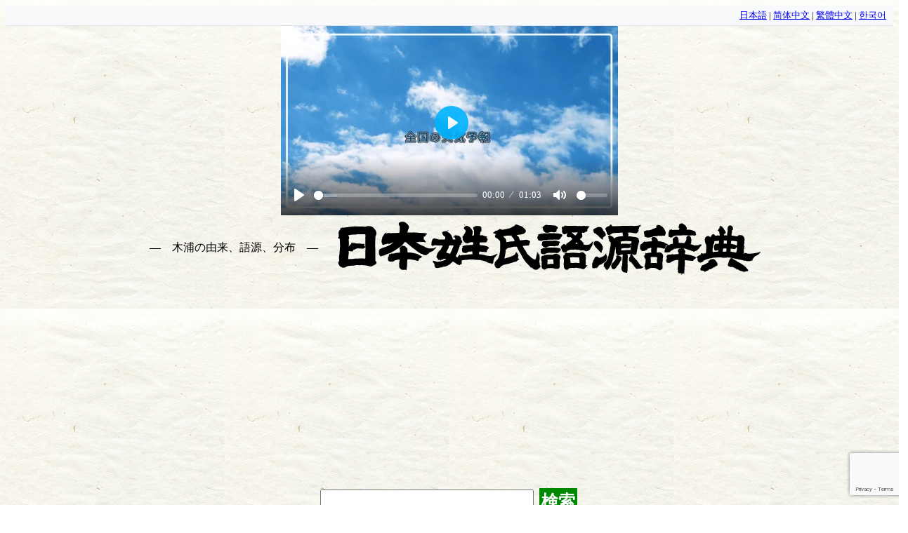

--- FILE ---
content_type: text/html; charset=UTF-8
request_url: https://en.name-power.net/fn/%E6%9C%A8%E6%B5%A6.html
body_size: 9215
content:
<!DOCTYPE html>
<html lang="ja">
<head prefix="og: http://ogp.me/ns# fb: http://ogp.me/ns/fb# article: http://ogp.me/ns/article#">
<!-- Google tag (gtag.js) -->
<script async src="https://www.googletagmanager.com/gtag/js?id=G-K8LDHKQ0JM"></script>
<script>
  window.dataLayer = window.dataLayer || [];
  function gtag(){dataLayer.push(arguments);}
  gtag('js', new Date());

  gtag('config', 'G-K8LDHKQ0JM');
</script>
<script async src="//pagead2.googlesyndication.com/pagead/js/adsbygoogle.js"></script>
<script>
  (adsbygoogle = window.adsbygoogle || []).push({
    google_ad_client: "ca-pub-2010141249258384",
    enable_page_level_ads: true,
    overlays: {bottom: true}
  });
</script>

<script async src="https://imp-adedge.i-mobile.co.jp/smarttags/NfRngV1WP06TeBmfmnkZtA.js"></script>
<script>
  window.smarttag = window.smarttag || {cmd: []};
</script>
<script async src="https://imp-adedge.i-mobile.co.jp/smarttags/Kn8tcOX_vUm8shkMk_8Vaw.js"></script>
<script>
  window.smarttag = window.smarttag || {cmd: []};
</script>


<meta charset="utf-8" />
<meta name="viewport" content="width=device-width,minimum-scale=1,initial-scale=1">
<meta name="msvalidate.01" content="C7AD809E9A6B58C8709CC1D649CA6040" />
<meta name="description" content="木浦: 鹿児島県、宮崎県、岡山県。コノウラは稀少。①鹿児島県枕崎市桜山上町の小字の木浦木から発祥。同地に江戸時代に門割制度の木浦門があった。1767年（明和4年）に「木浦木門」の呼称で記録のある門名。門による明治新姓。②鹿児島県鹿屋市吾平町下名の小字の木浦か…" />
<meta name="keywords" content="木浦, 名字, 苗字, 姓, 姓氏, 由来" />
<link rel="canonical" href="https://name-power.net/fn/%E6%9C%A8%E6%B5%A6.html" />
<title>「木浦」(きうら / このうら)さんの名字の由来、語源、分布。 - 日本姓氏語源辞典・人名力</title>
<meta property="og:type" content="article" />
<meta property="og:title" content="「木浦」(きうら / このうら)さんの名字の由来、語源、分布。 - 日本姓氏語源辞典・人名力" />
<meta property="og:description" content="木浦: 鹿児島県、宮崎県、岡山県。コノウラは稀少。①鹿児島県枕崎市桜山上町の小字の木浦木から発祥。同地に江戸時代に門割制度の木浦門があった。1767年（明和4年）に「木浦木門」の呼称で記録のある門名。門による明治新姓。②鹿児島県鹿屋市吾平町下名の小字の木浦か…" />
<meta property="og:site_name" content="日本姓氏語源辞典" />
<meta property="og:image" content="https://name-power.net/ti.php?text=%E6%9C%A8%E6%B5%A6">
<meta name="twitter:card" content="summary">
<meta name="twitter:site" content="@name_pw">
<meta name="twitter:creator" content="@name_pw">
<meta name="twitter:description" content="木浦: 鹿児島県、宮崎県、岡山県。コノウラは稀少。①鹿児島県枕崎市桜山上町の小字の木浦木から発祥。同地に江戸時代に門割制度の木浦門があった。1767年（明和4年）に「木浦木門」の呼称で記録のある門名。門による明治新姓。②鹿児島県鹿屋市吾平町下名の小字の木浦か…" />
<meta name="twitter:image" content="https://name-power.net/ti.php?text=%E6%9C%A8%E6%B5%A6">
<style>
@media print {.google-auto-placed,.ad,.social,form,.links {display:none;}}div[data-as-slot-id] {display:block ! important;min-height:250px;}@media screen and (max-width:480px) {div.header div.h1 img.title {width:320px;height:40px;}div[data-as-slot-id] {display:block ! important;min-height:180px;}div[data-cptid='1517233'] {display:block ! important;min-height:280px;}}body {font-size:14pt;line-height:1.616;background-image:url(/styles/bg.jpg);margin:8px;padding-bottom:120px;}ruby, ruby * {display:inline;font-size:14pt;text-decoration:inherit;}ruby rt:before {content:'（';}ruby rt:after {content:'）';}fieldset {display:inline-block;}h2 {text-align:center;font-size:141%;margin:8px 2px;background-color:#95DE30;border-radius:8px;clear:both;}h3 {margin:.5em 2px;text-align:center;}div.search-forms h3 {margin-top:.5em;margin-bottom:0;}div.search-forms span.label {display:inline-block;width:5em;}div.name-image {text-align:center;padding:4pt;}form {margin:1em 0;}form label span {white-space:nowrap;}form * {vertical-align:middle;}form.large input,form.large button,form.large select {font-size:x-large;}@media screen and (max-width:480px) {form.large input,form.large button,form.large select {font-size:large;}}button, input[type=submit] {background-color:#008800;color:White;font-weight:bold;border:none;padding:3px;margin:3px;}sup {display:inline-block;vertical-align:middle;font-size:8pt;line-height:1;margin-left:-.5em;text-align:right;}img.moji {height:1em;width:1em;vertical-align:-.13em;}div.header{text-align: center;}div.header div.h1 {margin:6pt;}div.header div.h1 * {vertical-align:middle;}div.header div.h1 a {color:inherit;text-decoration:none;white-space:nowrap;}div.header div.h1 h1 {font-size:1rem;font-weight:normal;display:inline;}div.header div.h1 h1:before,div.header div.h1 h1:after {content:'　―　';}div.header span {white-space:nowrap;}div.header form {white-space:nowrap;margin:6pt;}div.social {text-align:center;}nav.topics {text-align:center;font-size:18pt;}nav.topics a,a.button {display:inline-block;white-space:nowrap;margin:0 .2em;padding:.2em .5em; color:#FFFFFF; background-color:#007BFF; text-decoration:none; border:2px solid #007BFF; border-radius:5px; transition:background-color 0.3s, color 0.3s; }nav.topics a:active,a.button:active {background-color:#0056b3; border-color:#0056b3; }div.ranking {text-align:center;}div.ranking table {border-collapse:collapse;display:inline-table;margin:3px -3px 3px 0;vertical-align:top;}div.ranking table td, div.ranking table th {border:3px solid #009944;padding:3px;}div.ranking table th {background-color:#95DE30;height:17px;}div.ranking table td.ranking {text-align:left;vertical-align:top;height:6em;line-height:1.2;}div.ranking table td.ranking span {white-space:nowrap;}div.ranking table td.ranking .pop {float:right;margin-left:.5em;}div.ranking a.map {font-size:small;display:inline-block;vertical-align:top;}div.more {text-align:center;}div.more a {display:inline-block;white-space:nowrap;margin:0 2em;}div.more a img {display:block;width:250px;border-right:1px solid Black;border-bottom:1px solid Black;}div.box {display:inline-block;width:50%;vertical-align:top;}@media screen and (max-width:480px) {div.box {display:block;width:auto;}}td.r {text-align:right;}main.gogen {margin:0 .5em;}div.entry {border:3px solid #999999;background-color:#EEEEEE;margin-top:8px;padding:.25em;text-align:justify;}div.entry .more {text-align:right;}h4 {margin-top:0;}div.ref {border:3px solid #999999;background-color:#EEEEEE;margin-top:8px;padding:.25em;text-align:left;}div.ref a, span.name a {white-space:nowrap;text-decoration:none;}div.list {text-align:center;}div.list div.col {display:inline-block;text-align:left;vertical-align:top;border-bottom:3px solid #999999;border-top:3px solid #999999;margin-top:-3px;padding:.5em 1em;min-width:12em;}div.tenkan div.col {min-width:6em;}div.list div.col div {clear:right;margin-bottom:0.2em;}div.list div.col div.date {font-weight:bold;text-align:center;}div.list div.col span.name {float:right;white-space:nowrap;}div.tags {margin-bottom:1em;line-height:1.5;}div.tags a {margin:0 .3em;white-space:nowrap;text-decoration:none;}div.prefs span {font-weight:bold;float:left;clear:left;}div.prefs div {margin-left:6em;margin-bottom:.5em;}div.map {text-align:center;}div.map svg {width:80%;}div.legend dt {margin-top:.5em;font-weight:bold;}div.footer {clear:both;margin-top:1em;}div.ad {text-align:center;}div.date {text-align:right;font-weight:bold;}.submitted {font-weight:bold;text-align:center;border:1px solid Black;padding:4px;background-color:Yellow;}div.log {position:relative;height:300px;padding-top:40px;}div.log div {z-index:1;position:absolute;top:0px;font-size:8pt;}div.log span {z-index:0;position:absolute;background-color:#009944;bottom:0;}div.n_content {max-width:30em;font-size:10pt;padding-left:4em;text-decoration:none;color:#555;}div.n_content b {color:#000;}.twitter-timeline {width:600px;margin:0 auto;}.mappon {display:block;width:100%;height:600px;}body div[data-as-slot-id="/1000053/01178/Video/video"] {width:600px !important;height:500px !important;}@media screen and (max-width:600px) {body div[data-as-slot-id="/1000053/01178/Video/video"] {width:350px !important;height:300px !important;}}</style>

<link rel="alternate" hreflang="ja" href="https://name-power.net/fn/%E6%9C%A8%E6%B5%A6.html" />
<link rel="alternate" hreflang="zh-Hans" href="https://name-power.net/zh-hans/fn/%E6%9C%A8%E6%B5%A6.html" />
<link rel="alternate" hreflang="zh-Hant" href="https://name-power.net/zh-hant/fn/%E6%9C%A8%E6%B5%A6.html" />
<link rel="alternate" hreflang="ko" href="https://name-power.net/ko/fn/%E6%9C%A8%E6%B5%A6.html" />

</head>
<body>
<div class="lang-selector" style="text-align:right; font-size:0.8rem; padding:4px 10px; background:#f8f9fa; border-bottom:1px solid #dee2e6;">
    <a href="https://name-power.net/fn/%E6%9C%A8%E6%B5%A6.html">日本語</a> |
    <a href="https://name-power.net/zh-hans/fn/%E6%9C%A8%E6%B5%A6.html">简体中文</a> |
    <a href="https://name-power.net/zh-hant/fn/%E6%9C%A8%E6%B5%A6.html">繁體中文</a> |
    <a href="https://name-power.net/ko/fn/%E6%9C%A8%E6%B5%A6.html">한국어</a>
</div>
<div id="smarttag-instream"></div>
<div id="im-f575569b17db49a595c6b90e97c06182">
  <script async src="//imp-adedge.i-mobile.co.jp/script/v1/spot.js?20220104"></script>
  <script>(window.adsbyimobile=window.adsbyimobile||[]).push({pid:74645,mid:530138,asid:1915460,type:"banner",display:"interstitial",elementid:"im-f575569b17db49a595c6b90e97c06182"})</script>
</div>

<script>
  var ad_area02 = document.getElementById("ad_area02");
  var im_panel_pc = document.getElementById("im_panel_pc");
  if (Math.random() < 0.2){
    var t = document.createElement('div');
    t.setAttribute('data-cptid', '1493925');
    ad_area02.appendChild(t);
    var s = document.createElement('script');
    s.text = "gnshbrequest.cmd.push(function() {gnshbrequest.applyPassback('1493925', '[data-cptid=\"1493925\"]');});";
    t.appendChild(s);
  } else {
    var t = document.createElement('div');
    t.id = 'div-imp-smarttag-1904839-0';
    im_panel_pc.appendChild(t);
    var s = document.createElement('script');
    s.text = "smarttag.cmd.push(function() { smarttag.display('div-imp-smarttag-1904839-0'); });";
    t.appendChild(s);
  }
</script>


<div class="header">
<div class="h1">

<h1>木浦の由来、語源、分布</h1>
<a href="/"><img class="title" alt="日本姓氏語源辞典" width="610" height="78" src="/styles/title.png" /></a>



<div class="search"> </div>
<form method="get"  action="/query.php" target="_top" class="large">
<input type="text" name="q" id="search"/>
<button type="submit">検索</button>
</form>
</div>

<img alt="https://play.google.com/store/apps/details?id=info.jigensha.jcedfree" width="90" height="90"  src="/styles/jced-android.png"/><a href='https://play.google.com/store/apps/details?id=info.jigensha.jcedfree&pcampaignid=MKT-Other-global-all-co-prtnr-py-PartBadge-Mar2515-1'><img width="155" height="60" alt='Google Play で手に入れよう' src='https://play.google.com/intl/ja/badges/images/generic/ja_badge_web_generic.png'/></a>
<img alt="https://apps.apple.com/us/app/id1471109324" width="74"  height="74"  src="/styles/jced-ios.png"/><a href="https://apps.apple.com/us/app/%E6%97%A5%E6%9C%AC%E5%A7%93%E6%B0%8F%E8%AA%9E%E6%BA%90%E8%BE%9E%E5%85%B8-%E3%82%AA%E3%83%95%E3%83%A9%E3%82%A4%E3%83%B3/id1471109324?mt=8" style="display:inline-block;overflow:hidden;background:url(https://linkmaker.itunes.apple.com/en-us/badge-lrg.svg?releaseDate=2019-07-13&kind=iossoftware&bubble=apple_music) no-repeat;width:135px;height:40px;"></a>
<br/>↑オフライン検索できるアプリもどうぞ
</div>
<div style="text-align:center;">
<!-- 
<a style="display:inline-block;" href="https://amzn.to/3lmBYzc" target="_blank">日本姓氏語源辞典 第三版<br/>
<img src="/styles/4908348103.MAIN.jpg" width="250" height="182" /></a> -->
<a style="display:inline-block;" href="https://amzn.to/3wt6myc" target="_blank">在日通名大全<br/>
<img src="/styles/9784908348112.MAIN.jpg" width="201" height="182" title="在日通名大全" /></a><br/>
<a href="https://amzn.to/3wt6myc" target="_blank">日本初、在日通名の研究書「在日通名大全」発売中！</a>
<br/>
<a href="https://jpon.xyz" target="_blank">
  <img alt="ネットの電話帳" width="180" height="30"
       src="/styles/jpon.png" /></a>
<a href="https://map.jinken.tv" target="_blank"><img alt="住宅地図 マッポン！" width="180" height="30"
       src="/styles/mappon.png" />
</a>
</div>
<div class="name-image">
<img width="270" height="200" src="https://name-power.net/ti.php?text=%E6%9C%A8%E6%B5%A6" alt="木浦" />
</div>

<h2>木浦(きうら / このうら)さんの由来と分布</h2>

<nav class="topics">
<a href="/fn-dist.php?n=%E6%9C%A8%E6%B5%A6">詳細な分布</a><a href="/fn-people.php?n=%E6%9C%A8%E6%B5%A6#celebrity">有名人</a><a href="/fn-people.php?n=%E6%9C%A8%E6%B5%A6#namesake">同姓同名</a><a href="/fn-people.php?n=%E6%9C%A8%E6%B5%A6#source">もとの名前</a><a href="#ref">関連項目</a>
<a href="#social">情報提供</a>
</nav>

<main class="gogen">
<h3 id="gogen">【木浦】名字の由来と語源</h3>

<div class="social">
<a href="https://twitter.com/share" class="twitter-share-button" data-via="name_pw">Tweet</a> <script>!function(d,s,id){var js,fjs=d.getElementsByTagName(s)[0],p=/^http:/.test(d.location)?'http':'https';if(!d.getElementById(id)){js=d.createElement(s);js.id=id;js.src=p+'://platform.twitter.com/widgets.js';fjs.parentNode.insertBefore(js,fjs);}}(document, 'script', 'twitter-wjs');</script>
<a href="//b.hatena.ne.jp/entry/https://en.name-power.net/fn/%E6%9C%A8%E6%B5%A6.html" class="hatena-bookmark-button" data-hatena-bookmark-title="「木浦」(きうら / このうら)さんの名字の由来、語源、分布。 - 人名力" data-hatena-bookmark-layout="standard-balloon" data-hatena-bookmark-lang="ja" title="このエントリーをはてなブックマークに追加"><img src="https://b.hatena.ne.jp/images/entry-button/button-only@2x.png" alt="このエントリーをはてなブックマークに追加" width="20" height="20" style="border: none;" /></a><script type="text/javascript" src="https://b.hatena.ne.jp/js/bookmark_button.js" charset="utf-8" async="async"></script>
</div>


<div class="entry" id="キウラ">
<h4>キウラ 【木浦】<sup>レベル4<br/>約1,500人</sup>&nbsp;
日本姓氏語源辞典</h4>
<p><a class="pref" href="/tag.php?a=鹿児島県">鹿児島県</a>、<a class="pref" href="/tag.php?a=宮崎県">宮崎県</a>、<a class="pref" href="/tag.php?a=岡山県">岡山県</a>。コノウラは稀少。</p><script async src="https://pagead2.googlesyndication.com/pagead/js/adsbygoogle.js?client=ca-pub-2010141249258384"
     crossorigin="anonymous"></script>
<ins class="adsbygoogle"
     style="display:block; text-align:center;"
     data-ad-layout="in-article"
     data-ad-format="fluid"
     data-ad-client="ca-pub-2010141249258384"
     data-ad-slot="9344215006"></ins>
<script>
     (adsbygoogle = window.adsbygoogle || []).push({});
</script>
<p>①<a class="pref" href="/tag.php?a=鹿児島県">鹿児島県</a><a class="city" href="/tag.php?a=鹿児島県+枕崎市">枕崎市</a>桜山上町の小字の木浦木から発祥。同地に江戸時代に門割制度の木浦門があった。1767年（明和4年）に「木浦木門」の呼称で記録のある門名。門による<a class="type" href="/tag.php?t=明治新姓">明治新姓</a>。</p><p>②<a class="pref" href="/tag.php?a=鹿児島県">鹿児島県</a><a class="city" href="/tag.php?a=鹿児島県+鹿屋市">鹿屋市</a>吾平町下名の小字の木浦から発祥。同地に江戸時代に門割制度の木浦屋敷があった。屋敷による<a class="type" href="/tag.php?t=明治新姓">明治新姓</a>。</p><p>③<a class="pref" href="/tag.php?a=鹿児島県">鹿児島県</a><a class="city" href="/tag.php?a=鹿児島県+霧島市">霧島市</a>横川町上ノ木浦発祥。同地に分布あり。</p><p>④<a class="pref" href="/tag.php?a=岡山県">岡山県</a><a class="city" href="/tag.php?a=岡山県+真庭市">真庭市</a>目木は江戸時代に記録のある地名。同地が本拠。浦が「裏」を意味する例あり。</p><p>⑤<a class="pref" href="/tag.php?a=新潟県">新潟県</a><a class="city" href="/tag.php?a=新潟県+上越市">上越市</a>下門前に分布あり。<a class="pref" href="/tag.php?a=新潟県">新潟県</a><a class="city" href="/tag.php?a=新潟県+佐渡市">佐渡市</a>小木木野浦は南北朝時代に「木浦」の表記で記録のある地名。木野浦はキノウラ。</p><p>⑥<a class="type" href="/tag.php?t=コリア系">コリア（朝鮮・韓国）系</a>。推定での比率は約3%。大韓民国全羅南道木浦市発祥。地名の日本音はモクホ、コリア音はモクポ。<a class="pref" href="/tag.php?a=大阪府">大阪府</a><a class="city" href="/tag.php?a=大阪府+東大阪市">東大阪市</a>で1982年10月6日に帰化の記録あり。本姓は車。<a href="/fn/車.html#クルマ"><ruby>車<rt>クルマ</rt></ruby></a>参照。</p><div class="date">2022年 1月 19日 更新</div>
</div>

<div class="entry" id="コノウラ">
<h4>コノウラ 【木浦】<sup>レベル4<br/>約1,500人</sup>&nbsp;
日本姓氏語源辞典</h4>
<p><a href="/fn/木浦.html#キウラ"><ruby>木浦<rt>キウラ</rt></ruby></a>参照。</p><div class="date">2017年 10月 15日 更新</div>
</div>
</main>


<script async src="https://pagead2.googlesyndication.com/pagead/js/adsbygoogle.js?client=ca-pub-2010141249258384"
     crossorigin="anonymous"></script>
<ins class="adsbygoogle"
     style="display:block"
     data-ad-format="autorelaxed"
     data-ad-client="ca-pub-2010141249258384"
     data-ad-slot="7355264342"></ins>
<script>
     (adsbygoogle = window.adsbygoogle || []).push({});
</script>


<div class="ranking">
<h4>分布数</h4>
<div class="more">
<a class="button" href="/geocode.php?fn=木浦&mode=pref">都道府県分布数図<br/><img width="250" height="250" alt="都道府県分布数図" src="/fetch/map.php?fn=木浦&mode=pref"/></a>
<a class="button" href="/geocode.php?fn=木浦&mode=city">市区町村分布数図<br/><img width="250" height="250" alt="市区町村分布数図" src="/fetch/map.php?fn=木浦&mode=city"/></a>
<a class="button" href="/geocode.php?fn=木浦&mode=street">小地域分布数図<br/><img width="250" height="250" alt="小地域分布数図" src="/fetch/map.php?fn=木浦&mode=street"/></a>
</div>
<table>
<tr>
<th colspan="2">全国</th>
<th>都道府県順位</th>
</tr>
<tr>
<th>レベル</th><td class="r">4</td>
<td rowspan="3" class="ranking">
<span>1　鹿児島県</span><span class="pop">(約200人)</span><br/>
<span>2　大阪府</span><span class="pop">(約140人)</span><br/>
<span>3　宮崎県</span><span class="pop">(約120人)</span><br/>
<span>4　福岡県</span><span class="pop">(約90人)</span><br/>
<span>4　東京都</span><span class="pop">(約90人)</span><br/>
<span>4　岡山県</span><span class="pop">(約90人)</span><br/>
<span>7　新潟県</span><span class="pop">(約80人)</span><br/>
<span>7　愛媛県</span><span class="pop">(約80人)</span><br/>
<span>9　長崎県</span><span class="pop">(約70人)</span><br/>
<span>10　石川県</span><span class="pop">(約50人)</span><br/>
</td>
</tr>
<tr>
<th>人口</th><td class="r">約1,500人</td>
</tr>
<tr>
<th>順位</th><td class="r">6,240 位</td>
</tr>
</table><table>
<tr>
<th>市区町村順位</th>
</tr>
<tr>
<td class="ranking">
<span>1　鹿児島県 枕崎市</span><span class="pop">(約90人)</span><br/>
<span>2　愛媛県 四国中央市</span><span class="pop">(約70人)</span><br/>
<span>3　新潟県 上越市</span><span class="pop">(約50人)</span><br/>
<span>3　岡山県 真庭市</span><span class="pop">(約50人)</span><br/>
<span>3　長崎県 長崎市</span><span class="pop">(約50人)</span><br/>
<span>3　宮崎県 日向市</span><span class="pop">(約50人)</span><br/>
<span>7　鹿児島県 鹿屋市</span><span class="pop">(約40人)</span><br/>
<span>8　和歌山県 橋本市</span><span class="pop">(約30人)</span><br/>
<span>9　石川県 輪島市</span><span class="pop">(約30人)</span><br/>
<span>9　大阪府 岸和田市</span><span class="pop">(約30人)</span><br/>
</td>
</tr>
</table><table>
<tr>
<th>小地域順位</th>
</tr>
<tr>
<td class="ranking">
<span>1　<a href="/ranking-area.php?area=47-27-57">鹿児島県 枕崎市 西鹿篭</a></span><span class="pop">(約80人)</span><br/>
<span>2　<a href="/ranking-area.php?area=19-18-107">岡山県 真庭市 目木</a></span><span class="pop">(約30人)</span><br/>
<span>3　<a href="/ranking-area.php?area=13-14-49">宮崎県 日向市 細島</a></span><span class="pop">(約30人)</span><br/>
<span>3　<a href="/ranking-area.php?area=40-20-222">長崎県 長崎市 樫山町</a></span><span class="pop">(約30人)</span><br/>
<span>5　<a href="/ranking-area.php?area=47-43-8">鹿児島県 鹿屋市 下名</a></span><span class="pop">(約20人)</span><br/>
<span>6　<a href="/ranking-area.php?area=32-14-441">石川県 輪島市 河井町</a></span><span class="pop">(約20人)</span><br/>
<span>6　<a href="/ranking-area.php?area=24-11-32">愛媛県 四国中央市 上山甲</a></span><span class="pop">(約20人)</span><br/>
<span>6　<a href="/ranking-area.php?area=24-11-23">愛媛県 四国中央市 上山</a></span><span class="pop">(約20人)</span><br/>
<span>6　<a href="/ranking-area.php?area=26-3-148">新潟県 上越市 下門前</a></span><span class="pop">(約20人)</span><br/>
<span>6　<a href="/ranking-area.php?area=35-63-94">福岡県 糸島市 芥屋</a></span><span class="pop">(約20人)</span><br/>
</td>
</tr>
</table>
<p>
<a class="button" href="/fn-dist.php?n=%E6%9C%A8%E6%B5%A6">さらに詳細な分布を見る</a>
</p>
</div>

<div class="social">
<h4 id="social">「木浦」さんの由来をご存じの方、ぜひ情報をお寄せください！</h4>
<script src="https://www.google.com/recaptcha/api.js?render=6Le67EomAAAAAApZ45DGfd_kG15G4l2H6lG1omN6"></script>
<script>
  function npw_comment() {
    const form = document.getElementById('commentForm');
    if (!form.elements['comment'].value) return;
    if (!confirm('作者に情報を送信します、よろしいですか？')) return;
    grecaptcha.ready(function() {
      grecaptcha.execute('6Le67EomAAAAAApZ45DGfd_kG15G4l2H6lG1omN6', {action: 'submit'}).then(function(token) {
        form.elements['token'].value = token;
        form.submit();
      });
    });
  }
</script>
<form method="post" enctype="multipart/form-data" action="/fn/%E6%9C%A8%E6%B5%A6.html#submitted" id="commentForm">
<div class="input">
<p><a href="/misc/recently.php">お寄せいただいた情報は更新の参考にいたします。</a></p>
<div><textarea required="required" name="comment" rows="4" cols="40"></textarea></div>
<fieldset class="attachments">
<legend>関連資料 <small>(あれば)</small></legend>
<div class="attach-input">
    <input type="file" id="attachInput" name="attach[]" multiple />
</div>
<ul id="attachList" class="attach-list" style="margin:4px 0 0;padding-left:1.2em;font-size:90%"></ul>
</fieldset>
<script>
// 添付ファイル一覧表示
document.addEventListener('DOMContentLoaded', function(){
    const inp = document.getElementById('attachInput');
    if (!inp) return;
    inp.addEventListener('change', function(){
        const list = document.getElementById('attachList');
        if (!list) return;
        list.innerHTML = '';
        const files = Array.from(this.files || []);
        files.slice(0,5).forEach(f => {
            const li = document.createElement('li');
            li.textContent = f.name + (f.size? ' (' + Math.round(f.size/1024) + ' KB)': '');
            list.appendChild(li);
        });
        if (files.length > 5) {
            const li = document.createElement('li');
            li.textContent = '5件を超えるファイルは無視されます。';
            li.style.color = 'crimson';
            list.appendChild(li);
        }
    });
});
</script>
<div class="submit" style="margin-top:1em">
    <button type="button" onclick="npw_comment();" style="padding:.6em 1.2em;font-size:1rem;">
        情報を送る    </button>
    <input type="hidden" name="token" value=""/>
</div>
</div>
</form>
</div>


<div id="ref" class="ref"><h4>もしかして</h4>
<a href="%E5%96%9C%E6%B5%A6.html#キウラ">キウラ 【喜浦】<sup>レベル3<br/>約60人</sup></a>
, <a href="%E5%B2%90%E6%B5%A6.html#キウラ">キウラ 【岐浦】<sup>レベル2<br/>約40人</sup></a>
, <a href="%E6%9C%A8%E8%A3%8F.html#キウラ">キウラ 【木裏】<sup>レベル2<br/>約10人</sup></a>
, <a href="%E7%94%B2%E3%83%8E%E6%B5%A6.html#コノウラ">コノウラ 【甲ノ浦】<sup>レベル1<br/>ごく少数</sup></a>
, <a href="%E6%AD%A4%E6%B5%A6.html#コノウラ">コノウラ 【此浦】<sup>レベル1<br/>ごく少数</sup></a>
</div>
</div>


<div class="ref"><h4>関連項目</h4><p><a href="%E5%B2%90%E6%B5%A6.html#キウラ">キウラ 【岐浦】<sup>レベル2<br/>約40人</sup></a>姓あり。</p><p><a href="%E6%9C%A8%E5%8D%9C.html#キボク">キボク 【木卜】<sup>レベル2<br/>約10人</sup></a>, <a href="%E6%9C%A8%E6%B5%A6.html#コノウラ">コノウラ 【木浦】<sup>レベル4<br/>約1,500人</sup></a>から参照。</p></div>

<h3>アクセス数の推移</h3>
<div class="log">
最大: 242 / 月<br/>
<div style="left:1.5906680805938%">2019</div><span style="width:1.6601272534464%;left:1.5906680805938%;height:66%;"></span>
<span style="width:1.6601272534464%;left:3.0752916224814%;height:61%;"></span>
<span style="width:1.6601272534464%;left:4.7189819724284%;height:56%;"></span>
<span style="width:1.6601272534464%;left:6.3096500530223%;height:58%;"></span>
<span style="width:1.6601272534464%;left:7.9533404029692%;height:54%;"></span>
<span style="width:1.6601272534464%;left:9.5440084835631%;height:50%;"></span>
<span style="width:1.6601272534464%;left:11.18769883351%;height:63%;"></span>
<span style="width:1.6601272534464%;left:12.831389183457%;height:39%;"></span>
<span style="width:1.6601272534464%;left:14.422057264051%;height:40%;"></span>
<span style="width:1.6601272534464%;left:16.065747613998%;height:52%;"></span>
<span style="width:1.6601272534464%;left:17.656415694592%;height:43%;"></span>
<span style="width:1.6601272534464%;left:19.300106044539%;height:35%;"></span>
<div style="left:20.943796394486%">2020</div><span style="width:1.6601272534464%;left:20.943796394486%;height:28%;"></span>
<span style="width:1.6601272534464%;left:22.481442205726%;height:40%;"></span>
<span style="width:1.6601272534464%;left:24.125132555673%;height:60%;"></span>
<span style="width:1.6601272534464%;left:25.715800636267%;height:48%;"></span>
<span style="width:1.6601272534464%;left:27.359490986214%;height:64%;"></span>
<span style="width:1.6601272534464%;left:28.950159066808%;height:77%;"></span>
<span style="width:1.6601272534464%;left:30.593849416755%;height:57%;"></span>
<span style="width:1.6601272534464%;left:32.237539766702%;height:48%;"></span>
<span style="width:1.6601272534464%;left:33.828207847296%;height:48%;"></span>
<span style="width:1.6601272534464%;left:35.471898197243%;height:84%;"></span>
<span style="width:1.6601272534464%;left:37.062566277837%;height:78%;"></span>
<span style="width:1.6601272534464%;left:38.706256627784%;height:88%;"></span>
<div style="left:40.349946977731%">2021</div><span style="width:1.6601272534464%;left:40.349946977731%;height:77%;"></span>
<span style="width:1.6601272534464%;left:41.834570519618%;height:66%;"></span>
<span style="width:1.6601272534464%;left:43.478260869565%;height:73%;"></span>
<span style="width:1.6601272534464%;left:45.068928950159%;height:64%;"></span>
<span style="width:1.6601272534464%;left:46.712619300106%;height:78%;"></span>
<span style="width:1.6601272534464%;left:48.3032873807%;height:82%;"></span>
<span style="width:1.6601272534464%;left:49.946977730647%;height:78%;"></span>
<span style="width:1.6601272534464%;left:51.590668080594%;height:69%;"></span>
<span style="width:1.6601272534464%;left:53.181336161188%;height:91%;"></span>
<span style="width:1.6601272534464%;left:54.825026511135%;height:75%;"></span>
<span style="width:1.6601272534464%;left:56.468716861082%;height:47%;"></span>
<div style="left:58.112407211029%">2022</div><span style="width:1.6601272534464%;left:58.112407211029%;height:100%;"></span>
<span style="width:1.6601272534464%;left:59.756097560976%;height:95%;"></span>
<span style="width:1.6601272534464%;left:61.240721102863%;height:78%;"></span>
<span style="width:1.6601272534464%;left:62.88441145281%;height:68%;"></span>
<span style="width:1.6601272534464%;left:64.475079533404%;height:68%;"></span>
<span style="width:1.6601272534464%;left:66.118769883351%;height:65%;"></span>
<span style="width:1.6601272534464%;left:67.709437963945%;height:70%;"></span>
<span style="width:1.6601272534464%;left:69.353128313892%;height:85%;"></span>
<span style="width:1.6601272534464%;left:70.996818663839%;height:66%;"></span>
<span style="width:1.6601272534464%;left:72.587486744433%;height:69%;"></span>
<span style="width:1.6601272534464%;left:74.23117709438%;height:97%;"></span>
<span style="width:1.6601272534464%;left:75.821845174973%;height:65%;"></span>
<div style="left:77.46553552492%">2023</div><span style="width:1.6601272534464%;left:77.46553552492%;height:50%;"></span>
<span style="width:1.6601272534464%;left:79.109225874867%;height:48%;"></span>
<span style="width:1.6601272534464%;left:80.593849416755%;height:59%;"></span>
<span style="width:1.6601272534464%;left:82.237539766702%;height:52%;"></span>
<span style="width:1.6601272534464%;left:83.828207847296%;height:38%;"></span>
<span style="width:1.6601272534464%;left:85.471898197243%;height:44%;"></span>
<span style="width:1.6601272534464%;left:87.062566277837%;height:46%;"></span>
<span style="width:1.6601272534464%;left:88.706256627784%;height:44%;"></span>
<span style="width:1.6601272534464%;left:90.349946977731%;height:42%;"></span>
<span style="width:1.6601272534464%;left:91.940615058325%;height:52%;"></span>
<span style="width:1.6601272534464%;left:93.584305408271%;height:46%;"></span>
<span style="width:1.6601272534464%;left:95.174973488865%;height:35%;"></span>
<div style="left:96.818663838812%">2024</div><span style="width:1.6601272534464%;left:96.818663838812%;height:35%;"></span>
<span style="width:1.6601272534464%;left:98.462354188759%;height:33%;"></span>
<span style="width:1.6601272534464%;left:100%;height:50%;"></span>
</div>


<script async src="https://pagead2.googlesyndication.com/pagead/js/adsbygoogle.js?client=ca-pub-2010141249258384"
     crossorigin="anonymous"></script>
<!-- 人名力＿下 -->
<ins class="adsbygoogle"
     style="display:block"
     data-ad-client="ca-pub-2010141249258384"
     data-ad-slot="4539281637"
     data-ad-format="auto"
     data-full-width-responsive="true"></ins>
<script>
     (adsbygoogle = window.adsbygoogle || []).push({});
</script>
<div class="footer">
<a href="/">日本姓氏語源辞典 トップページへ</a>
<a href="/legend.php">編集方針・凡例・用語集</a>
<a href="/misc/references.php">参考文献</a>
<a href="/about.php">このサイトについて</a>
</div>

©2017-2025 <a href="http://blog.livedoor.jp/namepower/">Yoichi Miyamoto.</a>
本サイトの内容の引用・リンク、Twitter, Facebook等、SNSでの利用は歓迎します。引用の際は出典の記載をお願いします。 </div>
<script defer src="https://static.cloudflareinsights.com/beacon.min.js/vcd15cbe7772f49c399c6a5babf22c1241717689176015" integrity="sha512-ZpsOmlRQV6y907TI0dKBHq9Md29nnaEIPlkf84rnaERnq6zvWvPUqr2ft8M1aS28oN72PdrCzSjY4U6VaAw1EQ==" data-cf-beacon='{"version":"2024.11.0","token":"4794780cef3242258f49437f7e719154","r":1,"server_timing":{"name":{"cfCacheStatus":true,"cfEdge":true,"cfExtPri":true,"cfL4":true,"cfOrigin":true,"cfSpeedBrain":true},"location_startswith":null}}' crossorigin="anonymous"></script>
</body>
</html>

--- FILE ---
content_type: text/html; charset=utf-8
request_url: https://www.google.com/recaptcha/api2/anchor?ar=1&k=6Le67EomAAAAAApZ45DGfd_kG15G4l2H6lG1omN6&co=aHR0cHM6Ly9lbi5uYW1lLXBvd2VyLm5ldDo0NDM.&hl=en&v=N67nZn4AqZkNcbeMu4prBgzg&size=invisible&anchor-ms=20000&execute-ms=30000&cb=km9hi2ttcyn5
body_size: 48584
content:
<!DOCTYPE HTML><html dir="ltr" lang="en"><head><meta http-equiv="Content-Type" content="text/html; charset=UTF-8">
<meta http-equiv="X-UA-Compatible" content="IE=edge">
<title>reCAPTCHA</title>
<style type="text/css">
/* cyrillic-ext */
@font-face {
  font-family: 'Roboto';
  font-style: normal;
  font-weight: 400;
  font-stretch: 100%;
  src: url(//fonts.gstatic.com/s/roboto/v48/KFO7CnqEu92Fr1ME7kSn66aGLdTylUAMa3GUBHMdazTgWw.woff2) format('woff2');
  unicode-range: U+0460-052F, U+1C80-1C8A, U+20B4, U+2DE0-2DFF, U+A640-A69F, U+FE2E-FE2F;
}
/* cyrillic */
@font-face {
  font-family: 'Roboto';
  font-style: normal;
  font-weight: 400;
  font-stretch: 100%;
  src: url(//fonts.gstatic.com/s/roboto/v48/KFO7CnqEu92Fr1ME7kSn66aGLdTylUAMa3iUBHMdazTgWw.woff2) format('woff2');
  unicode-range: U+0301, U+0400-045F, U+0490-0491, U+04B0-04B1, U+2116;
}
/* greek-ext */
@font-face {
  font-family: 'Roboto';
  font-style: normal;
  font-weight: 400;
  font-stretch: 100%;
  src: url(//fonts.gstatic.com/s/roboto/v48/KFO7CnqEu92Fr1ME7kSn66aGLdTylUAMa3CUBHMdazTgWw.woff2) format('woff2');
  unicode-range: U+1F00-1FFF;
}
/* greek */
@font-face {
  font-family: 'Roboto';
  font-style: normal;
  font-weight: 400;
  font-stretch: 100%;
  src: url(//fonts.gstatic.com/s/roboto/v48/KFO7CnqEu92Fr1ME7kSn66aGLdTylUAMa3-UBHMdazTgWw.woff2) format('woff2');
  unicode-range: U+0370-0377, U+037A-037F, U+0384-038A, U+038C, U+038E-03A1, U+03A3-03FF;
}
/* math */
@font-face {
  font-family: 'Roboto';
  font-style: normal;
  font-weight: 400;
  font-stretch: 100%;
  src: url(//fonts.gstatic.com/s/roboto/v48/KFO7CnqEu92Fr1ME7kSn66aGLdTylUAMawCUBHMdazTgWw.woff2) format('woff2');
  unicode-range: U+0302-0303, U+0305, U+0307-0308, U+0310, U+0312, U+0315, U+031A, U+0326-0327, U+032C, U+032F-0330, U+0332-0333, U+0338, U+033A, U+0346, U+034D, U+0391-03A1, U+03A3-03A9, U+03B1-03C9, U+03D1, U+03D5-03D6, U+03F0-03F1, U+03F4-03F5, U+2016-2017, U+2034-2038, U+203C, U+2040, U+2043, U+2047, U+2050, U+2057, U+205F, U+2070-2071, U+2074-208E, U+2090-209C, U+20D0-20DC, U+20E1, U+20E5-20EF, U+2100-2112, U+2114-2115, U+2117-2121, U+2123-214F, U+2190, U+2192, U+2194-21AE, U+21B0-21E5, U+21F1-21F2, U+21F4-2211, U+2213-2214, U+2216-22FF, U+2308-230B, U+2310, U+2319, U+231C-2321, U+2336-237A, U+237C, U+2395, U+239B-23B7, U+23D0, U+23DC-23E1, U+2474-2475, U+25AF, U+25B3, U+25B7, U+25BD, U+25C1, U+25CA, U+25CC, U+25FB, U+266D-266F, U+27C0-27FF, U+2900-2AFF, U+2B0E-2B11, U+2B30-2B4C, U+2BFE, U+3030, U+FF5B, U+FF5D, U+1D400-1D7FF, U+1EE00-1EEFF;
}
/* symbols */
@font-face {
  font-family: 'Roboto';
  font-style: normal;
  font-weight: 400;
  font-stretch: 100%;
  src: url(//fonts.gstatic.com/s/roboto/v48/KFO7CnqEu92Fr1ME7kSn66aGLdTylUAMaxKUBHMdazTgWw.woff2) format('woff2');
  unicode-range: U+0001-000C, U+000E-001F, U+007F-009F, U+20DD-20E0, U+20E2-20E4, U+2150-218F, U+2190, U+2192, U+2194-2199, U+21AF, U+21E6-21F0, U+21F3, U+2218-2219, U+2299, U+22C4-22C6, U+2300-243F, U+2440-244A, U+2460-24FF, U+25A0-27BF, U+2800-28FF, U+2921-2922, U+2981, U+29BF, U+29EB, U+2B00-2BFF, U+4DC0-4DFF, U+FFF9-FFFB, U+10140-1018E, U+10190-1019C, U+101A0, U+101D0-101FD, U+102E0-102FB, U+10E60-10E7E, U+1D2C0-1D2D3, U+1D2E0-1D37F, U+1F000-1F0FF, U+1F100-1F1AD, U+1F1E6-1F1FF, U+1F30D-1F30F, U+1F315, U+1F31C, U+1F31E, U+1F320-1F32C, U+1F336, U+1F378, U+1F37D, U+1F382, U+1F393-1F39F, U+1F3A7-1F3A8, U+1F3AC-1F3AF, U+1F3C2, U+1F3C4-1F3C6, U+1F3CA-1F3CE, U+1F3D4-1F3E0, U+1F3ED, U+1F3F1-1F3F3, U+1F3F5-1F3F7, U+1F408, U+1F415, U+1F41F, U+1F426, U+1F43F, U+1F441-1F442, U+1F444, U+1F446-1F449, U+1F44C-1F44E, U+1F453, U+1F46A, U+1F47D, U+1F4A3, U+1F4B0, U+1F4B3, U+1F4B9, U+1F4BB, U+1F4BF, U+1F4C8-1F4CB, U+1F4D6, U+1F4DA, U+1F4DF, U+1F4E3-1F4E6, U+1F4EA-1F4ED, U+1F4F7, U+1F4F9-1F4FB, U+1F4FD-1F4FE, U+1F503, U+1F507-1F50B, U+1F50D, U+1F512-1F513, U+1F53E-1F54A, U+1F54F-1F5FA, U+1F610, U+1F650-1F67F, U+1F687, U+1F68D, U+1F691, U+1F694, U+1F698, U+1F6AD, U+1F6B2, U+1F6B9-1F6BA, U+1F6BC, U+1F6C6-1F6CF, U+1F6D3-1F6D7, U+1F6E0-1F6EA, U+1F6F0-1F6F3, U+1F6F7-1F6FC, U+1F700-1F7FF, U+1F800-1F80B, U+1F810-1F847, U+1F850-1F859, U+1F860-1F887, U+1F890-1F8AD, U+1F8B0-1F8BB, U+1F8C0-1F8C1, U+1F900-1F90B, U+1F93B, U+1F946, U+1F984, U+1F996, U+1F9E9, U+1FA00-1FA6F, U+1FA70-1FA7C, U+1FA80-1FA89, U+1FA8F-1FAC6, U+1FACE-1FADC, U+1FADF-1FAE9, U+1FAF0-1FAF8, U+1FB00-1FBFF;
}
/* vietnamese */
@font-face {
  font-family: 'Roboto';
  font-style: normal;
  font-weight: 400;
  font-stretch: 100%;
  src: url(//fonts.gstatic.com/s/roboto/v48/KFO7CnqEu92Fr1ME7kSn66aGLdTylUAMa3OUBHMdazTgWw.woff2) format('woff2');
  unicode-range: U+0102-0103, U+0110-0111, U+0128-0129, U+0168-0169, U+01A0-01A1, U+01AF-01B0, U+0300-0301, U+0303-0304, U+0308-0309, U+0323, U+0329, U+1EA0-1EF9, U+20AB;
}
/* latin-ext */
@font-face {
  font-family: 'Roboto';
  font-style: normal;
  font-weight: 400;
  font-stretch: 100%;
  src: url(//fonts.gstatic.com/s/roboto/v48/KFO7CnqEu92Fr1ME7kSn66aGLdTylUAMa3KUBHMdazTgWw.woff2) format('woff2');
  unicode-range: U+0100-02BA, U+02BD-02C5, U+02C7-02CC, U+02CE-02D7, U+02DD-02FF, U+0304, U+0308, U+0329, U+1D00-1DBF, U+1E00-1E9F, U+1EF2-1EFF, U+2020, U+20A0-20AB, U+20AD-20C0, U+2113, U+2C60-2C7F, U+A720-A7FF;
}
/* latin */
@font-face {
  font-family: 'Roboto';
  font-style: normal;
  font-weight: 400;
  font-stretch: 100%;
  src: url(//fonts.gstatic.com/s/roboto/v48/KFO7CnqEu92Fr1ME7kSn66aGLdTylUAMa3yUBHMdazQ.woff2) format('woff2');
  unicode-range: U+0000-00FF, U+0131, U+0152-0153, U+02BB-02BC, U+02C6, U+02DA, U+02DC, U+0304, U+0308, U+0329, U+2000-206F, U+20AC, U+2122, U+2191, U+2193, U+2212, U+2215, U+FEFF, U+FFFD;
}
/* cyrillic-ext */
@font-face {
  font-family: 'Roboto';
  font-style: normal;
  font-weight: 500;
  font-stretch: 100%;
  src: url(//fonts.gstatic.com/s/roboto/v48/KFO7CnqEu92Fr1ME7kSn66aGLdTylUAMa3GUBHMdazTgWw.woff2) format('woff2');
  unicode-range: U+0460-052F, U+1C80-1C8A, U+20B4, U+2DE0-2DFF, U+A640-A69F, U+FE2E-FE2F;
}
/* cyrillic */
@font-face {
  font-family: 'Roboto';
  font-style: normal;
  font-weight: 500;
  font-stretch: 100%;
  src: url(//fonts.gstatic.com/s/roboto/v48/KFO7CnqEu92Fr1ME7kSn66aGLdTylUAMa3iUBHMdazTgWw.woff2) format('woff2');
  unicode-range: U+0301, U+0400-045F, U+0490-0491, U+04B0-04B1, U+2116;
}
/* greek-ext */
@font-face {
  font-family: 'Roboto';
  font-style: normal;
  font-weight: 500;
  font-stretch: 100%;
  src: url(//fonts.gstatic.com/s/roboto/v48/KFO7CnqEu92Fr1ME7kSn66aGLdTylUAMa3CUBHMdazTgWw.woff2) format('woff2');
  unicode-range: U+1F00-1FFF;
}
/* greek */
@font-face {
  font-family: 'Roboto';
  font-style: normal;
  font-weight: 500;
  font-stretch: 100%;
  src: url(//fonts.gstatic.com/s/roboto/v48/KFO7CnqEu92Fr1ME7kSn66aGLdTylUAMa3-UBHMdazTgWw.woff2) format('woff2');
  unicode-range: U+0370-0377, U+037A-037F, U+0384-038A, U+038C, U+038E-03A1, U+03A3-03FF;
}
/* math */
@font-face {
  font-family: 'Roboto';
  font-style: normal;
  font-weight: 500;
  font-stretch: 100%;
  src: url(//fonts.gstatic.com/s/roboto/v48/KFO7CnqEu92Fr1ME7kSn66aGLdTylUAMawCUBHMdazTgWw.woff2) format('woff2');
  unicode-range: U+0302-0303, U+0305, U+0307-0308, U+0310, U+0312, U+0315, U+031A, U+0326-0327, U+032C, U+032F-0330, U+0332-0333, U+0338, U+033A, U+0346, U+034D, U+0391-03A1, U+03A3-03A9, U+03B1-03C9, U+03D1, U+03D5-03D6, U+03F0-03F1, U+03F4-03F5, U+2016-2017, U+2034-2038, U+203C, U+2040, U+2043, U+2047, U+2050, U+2057, U+205F, U+2070-2071, U+2074-208E, U+2090-209C, U+20D0-20DC, U+20E1, U+20E5-20EF, U+2100-2112, U+2114-2115, U+2117-2121, U+2123-214F, U+2190, U+2192, U+2194-21AE, U+21B0-21E5, U+21F1-21F2, U+21F4-2211, U+2213-2214, U+2216-22FF, U+2308-230B, U+2310, U+2319, U+231C-2321, U+2336-237A, U+237C, U+2395, U+239B-23B7, U+23D0, U+23DC-23E1, U+2474-2475, U+25AF, U+25B3, U+25B7, U+25BD, U+25C1, U+25CA, U+25CC, U+25FB, U+266D-266F, U+27C0-27FF, U+2900-2AFF, U+2B0E-2B11, U+2B30-2B4C, U+2BFE, U+3030, U+FF5B, U+FF5D, U+1D400-1D7FF, U+1EE00-1EEFF;
}
/* symbols */
@font-face {
  font-family: 'Roboto';
  font-style: normal;
  font-weight: 500;
  font-stretch: 100%;
  src: url(//fonts.gstatic.com/s/roboto/v48/KFO7CnqEu92Fr1ME7kSn66aGLdTylUAMaxKUBHMdazTgWw.woff2) format('woff2');
  unicode-range: U+0001-000C, U+000E-001F, U+007F-009F, U+20DD-20E0, U+20E2-20E4, U+2150-218F, U+2190, U+2192, U+2194-2199, U+21AF, U+21E6-21F0, U+21F3, U+2218-2219, U+2299, U+22C4-22C6, U+2300-243F, U+2440-244A, U+2460-24FF, U+25A0-27BF, U+2800-28FF, U+2921-2922, U+2981, U+29BF, U+29EB, U+2B00-2BFF, U+4DC0-4DFF, U+FFF9-FFFB, U+10140-1018E, U+10190-1019C, U+101A0, U+101D0-101FD, U+102E0-102FB, U+10E60-10E7E, U+1D2C0-1D2D3, U+1D2E0-1D37F, U+1F000-1F0FF, U+1F100-1F1AD, U+1F1E6-1F1FF, U+1F30D-1F30F, U+1F315, U+1F31C, U+1F31E, U+1F320-1F32C, U+1F336, U+1F378, U+1F37D, U+1F382, U+1F393-1F39F, U+1F3A7-1F3A8, U+1F3AC-1F3AF, U+1F3C2, U+1F3C4-1F3C6, U+1F3CA-1F3CE, U+1F3D4-1F3E0, U+1F3ED, U+1F3F1-1F3F3, U+1F3F5-1F3F7, U+1F408, U+1F415, U+1F41F, U+1F426, U+1F43F, U+1F441-1F442, U+1F444, U+1F446-1F449, U+1F44C-1F44E, U+1F453, U+1F46A, U+1F47D, U+1F4A3, U+1F4B0, U+1F4B3, U+1F4B9, U+1F4BB, U+1F4BF, U+1F4C8-1F4CB, U+1F4D6, U+1F4DA, U+1F4DF, U+1F4E3-1F4E6, U+1F4EA-1F4ED, U+1F4F7, U+1F4F9-1F4FB, U+1F4FD-1F4FE, U+1F503, U+1F507-1F50B, U+1F50D, U+1F512-1F513, U+1F53E-1F54A, U+1F54F-1F5FA, U+1F610, U+1F650-1F67F, U+1F687, U+1F68D, U+1F691, U+1F694, U+1F698, U+1F6AD, U+1F6B2, U+1F6B9-1F6BA, U+1F6BC, U+1F6C6-1F6CF, U+1F6D3-1F6D7, U+1F6E0-1F6EA, U+1F6F0-1F6F3, U+1F6F7-1F6FC, U+1F700-1F7FF, U+1F800-1F80B, U+1F810-1F847, U+1F850-1F859, U+1F860-1F887, U+1F890-1F8AD, U+1F8B0-1F8BB, U+1F8C0-1F8C1, U+1F900-1F90B, U+1F93B, U+1F946, U+1F984, U+1F996, U+1F9E9, U+1FA00-1FA6F, U+1FA70-1FA7C, U+1FA80-1FA89, U+1FA8F-1FAC6, U+1FACE-1FADC, U+1FADF-1FAE9, U+1FAF0-1FAF8, U+1FB00-1FBFF;
}
/* vietnamese */
@font-face {
  font-family: 'Roboto';
  font-style: normal;
  font-weight: 500;
  font-stretch: 100%;
  src: url(//fonts.gstatic.com/s/roboto/v48/KFO7CnqEu92Fr1ME7kSn66aGLdTylUAMa3OUBHMdazTgWw.woff2) format('woff2');
  unicode-range: U+0102-0103, U+0110-0111, U+0128-0129, U+0168-0169, U+01A0-01A1, U+01AF-01B0, U+0300-0301, U+0303-0304, U+0308-0309, U+0323, U+0329, U+1EA0-1EF9, U+20AB;
}
/* latin-ext */
@font-face {
  font-family: 'Roboto';
  font-style: normal;
  font-weight: 500;
  font-stretch: 100%;
  src: url(//fonts.gstatic.com/s/roboto/v48/KFO7CnqEu92Fr1ME7kSn66aGLdTylUAMa3KUBHMdazTgWw.woff2) format('woff2');
  unicode-range: U+0100-02BA, U+02BD-02C5, U+02C7-02CC, U+02CE-02D7, U+02DD-02FF, U+0304, U+0308, U+0329, U+1D00-1DBF, U+1E00-1E9F, U+1EF2-1EFF, U+2020, U+20A0-20AB, U+20AD-20C0, U+2113, U+2C60-2C7F, U+A720-A7FF;
}
/* latin */
@font-face {
  font-family: 'Roboto';
  font-style: normal;
  font-weight: 500;
  font-stretch: 100%;
  src: url(//fonts.gstatic.com/s/roboto/v48/KFO7CnqEu92Fr1ME7kSn66aGLdTylUAMa3yUBHMdazQ.woff2) format('woff2');
  unicode-range: U+0000-00FF, U+0131, U+0152-0153, U+02BB-02BC, U+02C6, U+02DA, U+02DC, U+0304, U+0308, U+0329, U+2000-206F, U+20AC, U+2122, U+2191, U+2193, U+2212, U+2215, U+FEFF, U+FFFD;
}
/* cyrillic-ext */
@font-face {
  font-family: 'Roboto';
  font-style: normal;
  font-weight: 900;
  font-stretch: 100%;
  src: url(//fonts.gstatic.com/s/roboto/v48/KFO7CnqEu92Fr1ME7kSn66aGLdTylUAMa3GUBHMdazTgWw.woff2) format('woff2');
  unicode-range: U+0460-052F, U+1C80-1C8A, U+20B4, U+2DE0-2DFF, U+A640-A69F, U+FE2E-FE2F;
}
/* cyrillic */
@font-face {
  font-family: 'Roboto';
  font-style: normal;
  font-weight: 900;
  font-stretch: 100%;
  src: url(//fonts.gstatic.com/s/roboto/v48/KFO7CnqEu92Fr1ME7kSn66aGLdTylUAMa3iUBHMdazTgWw.woff2) format('woff2');
  unicode-range: U+0301, U+0400-045F, U+0490-0491, U+04B0-04B1, U+2116;
}
/* greek-ext */
@font-face {
  font-family: 'Roboto';
  font-style: normal;
  font-weight: 900;
  font-stretch: 100%;
  src: url(//fonts.gstatic.com/s/roboto/v48/KFO7CnqEu92Fr1ME7kSn66aGLdTylUAMa3CUBHMdazTgWw.woff2) format('woff2');
  unicode-range: U+1F00-1FFF;
}
/* greek */
@font-face {
  font-family: 'Roboto';
  font-style: normal;
  font-weight: 900;
  font-stretch: 100%;
  src: url(//fonts.gstatic.com/s/roboto/v48/KFO7CnqEu92Fr1ME7kSn66aGLdTylUAMa3-UBHMdazTgWw.woff2) format('woff2');
  unicode-range: U+0370-0377, U+037A-037F, U+0384-038A, U+038C, U+038E-03A1, U+03A3-03FF;
}
/* math */
@font-face {
  font-family: 'Roboto';
  font-style: normal;
  font-weight: 900;
  font-stretch: 100%;
  src: url(//fonts.gstatic.com/s/roboto/v48/KFO7CnqEu92Fr1ME7kSn66aGLdTylUAMawCUBHMdazTgWw.woff2) format('woff2');
  unicode-range: U+0302-0303, U+0305, U+0307-0308, U+0310, U+0312, U+0315, U+031A, U+0326-0327, U+032C, U+032F-0330, U+0332-0333, U+0338, U+033A, U+0346, U+034D, U+0391-03A1, U+03A3-03A9, U+03B1-03C9, U+03D1, U+03D5-03D6, U+03F0-03F1, U+03F4-03F5, U+2016-2017, U+2034-2038, U+203C, U+2040, U+2043, U+2047, U+2050, U+2057, U+205F, U+2070-2071, U+2074-208E, U+2090-209C, U+20D0-20DC, U+20E1, U+20E5-20EF, U+2100-2112, U+2114-2115, U+2117-2121, U+2123-214F, U+2190, U+2192, U+2194-21AE, U+21B0-21E5, U+21F1-21F2, U+21F4-2211, U+2213-2214, U+2216-22FF, U+2308-230B, U+2310, U+2319, U+231C-2321, U+2336-237A, U+237C, U+2395, U+239B-23B7, U+23D0, U+23DC-23E1, U+2474-2475, U+25AF, U+25B3, U+25B7, U+25BD, U+25C1, U+25CA, U+25CC, U+25FB, U+266D-266F, U+27C0-27FF, U+2900-2AFF, U+2B0E-2B11, U+2B30-2B4C, U+2BFE, U+3030, U+FF5B, U+FF5D, U+1D400-1D7FF, U+1EE00-1EEFF;
}
/* symbols */
@font-face {
  font-family: 'Roboto';
  font-style: normal;
  font-weight: 900;
  font-stretch: 100%;
  src: url(//fonts.gstatic.com/s/roboto/v48/KFO7CnqEu92Fr1ME7kSn66aGLdTylUAMaxKUBHMdazTgWw.woff2) format('woff2');
  unicode-range: U+0001-000C, U+000E-001F, U+007F-009F, U+20DD-20E0, U+20E2-20E4, U+2150-218F, U+2190, U+2192, U+2194-2199, U+21AF, U+21E6-21F0, U+21F3, U+2218-2219, U+2299, U+22C4-22C6, U+2300-243F, U+2440-244A, U+2460-24FF, U+25A0-27BF, U+2800-28FF, U+2921-2922, U+2981, U+29BF, U+29EB, U+2B00-2BFF, U+4DC0-4DFF, U+FFF9-FFFB, U+10140-1018E, U+10190-1019C, U+101A0, U+101D0-101FD, U+102E0-102FB, U+10E60-10E7E, U+1D2C0-1D2D3, U+1D2E0-1D37F, U+1F000-1F0FF, U+1F100-1F1AD, U+1F1E6-1F1FF, U+1F30D-1F30F, U+1F315, U+1F31C, U+1F31E, U+1F320-1F32C, U+1F336, U+1F378, U+1F37D, U+1F382, U+1F393-1F39F, U+1F3A7-1F3A8, U+1F3AC-1F3AF, U+1F3C2, U+1F3C4-1F3C6, U+1F3CA-1F3CE, U+1F3D4-1F3E0, U+1F3ED, U+1F3F1-1F3F3, U+1F3F5-1F3F7, U+1F408, U+1F415, U+1F41F, U+1F426, U+1F43F, U+1F441-1F442, U+1F444, U+1F446-1F449, U+1F44C-1F44E, U+1F453, U+1F46A, U+1F47D, U+1F4A3, U+1F4B0, U+1F4B3, U+1F4B9, U+1F4BB, U+1F4BF, U+1F4C8-1F4CB, U+1F4D6, U+1F4DA, U+1F4DF, U+1F4E3-1F4E6, U+1F4EA-1F4ED, U+1F4F7, U+1F4F9-1F4FB, U+1F4FD-1F4FE, U+1F503, U+1F507-1F50B, U+1F50D, U+1F512-1F513, U+1F53E-1F54A, U+1F54F-1F5FA, U+1F610, U+1F650-1F67F, U+1F687, U+1F68D, U+1F691, U+1F694, U+1F698, U+1F6AD, U+1F6B2, U+1F6B9-1F6BA, U+1F6BC, U+1F6C6-1F6CF, U+1F6D3-1F6D7, U+1F6E0-1F6EA, U+1F6F0-1F6F3, U+1F6F7-1F6FC, U+1F700-1F7FF, U+1F800-1F80B, U+1F810-1F847, U+1F850-1F859, U+1F860-1F887, U+1F890-1F8AD, U+1F8B0-1F8BB, U+1F8C0-1F8C1, U+1F900-1F90B, U+1F93B, U+1F946, U+1F984, U+1F996, U+1F9E9, U+1FA00-1FA6F, U+1FA70-1FA7C, U+1FA80-1FA89, U+1FA8F-1FAC6, U+1FACE-1FADC, U+1FADF-1FAE9, U+1FAF0-1FAF8, U+1FB00-1FBFF;
}
/* vietnamese */
@font-face {
  font-family: 'Roboto';
  font-style: normal;
  font-weight: 900;
  font-stretch: 100%;
  src: url(//fonts.gstatic.com/s/roboto/v48/KFO7CnqEu92Fr1ME7kSn66aGLdTylUAMa3OUBHMdazTgWw.woff2) format('woff2');
  unicode-range: U+0102-0103, U+0110-0111, U+0128-0129, U+0168-0169, U+01A0-01A1, U+01AF-01B0, U+0300-0301, U+0303-0304, U+0308-0309, U+0323, U+0329, U+1EA0-1EF9, U+20AB;
}
/* latin-ext */
@font-face {
  font-family: 'Roboto';
  font-style: normal;
  font-weight: 900;
  font-stretch: 100%;
  src: url(//fonts.gstatic.com/s/roboto/v48/KFO7CnqEu92Fr1ME7kSn66aGLdTylUAMa3KUBHMdazTgWw.woff2) format('woff2');
  unicode-range: U+0100-02BA, U+02BD-02C5, U+02C7-02CC, U+02CE-02D7, U+02DD-02FF, U+0304, U+0308, U+0329, U+1D00-1DBF, U+1E00-1E9F, U+1EF2-1EFF, U+2020, U+20A0-20AB, U+20AD-20C0, U+2113, U+2C60-2C7F, U+A720-A7FF;
}
/* latin */
@font-face {
  font-family: 'Roboto';
  font-style: normal;
  font-weight: 900;
  font-stretch: 100%;
  src: url(//fonts.gstatic.com/s/roboto/v48/KFO7CnqEu92Fr1ME7kSn66aGLdTylUAMa3yUBHMdazQ.woff2) format('woff2');
  unicode-range: U+0000-00FF, U+0131, U+0152-0153, U+02BB-02BC, U+02C6, U+02DA, U+02DC, U+0304, U+0308, U+0329, U+2000-206F, U+20AC, U+2122, U+2191, U+2193, U+2212, U+2215, U+FEFF, U+FFFD;
}

</style>
<link rel="stylesheet" type="text/css" href="https://www.gstatic.com/recaptcha/releases/N67nZn4AqZkNcbeMu4prBgzg/styles__ltr.css">
<script nonce="6JuYBEPU-OVuAi5IGZmGGg" type="text/javascript">window['__recaptcha_api'] = 'https://www.google.com/recaptcha/api2/';</script>
<script type="text/javascript" src="https://www.gstatic.com/recaptcha/releases/N67nZn4AqZkNcbeMu4prBgzg/recaptcha__en.js" nonce="6JuYBEPU-OVuAi5IGZmGGg">
      
    </script></head>
<body><div id="rc-anchor-alert" class="rc-anchor-alert"></div>
<input type="hidden" id="recaptcha-token" value="[base64]">
<script type="text/javascript" nonce="6JuYBEPU-OVuAi5IGZmGGg">
      recaptcha.anchor.Main.init("[\x22ainput\x22,[\x22bgdata\x22,\x22\x22,\[base64]/[base64]/[base64]/bmV3IHJbeF0oY1swXSk6RT09Mj9uZXcgclt4XShjWzBdLGNbMV0pOkU9PTM/bmV3IHJbeF0oY1swXSxjWzFdLGNbMl0pOkU9PTQ/[base64]/[base64]/[base64]/[base64]/[base64]/[base64]/[base64]/[base64]\x22,\[base64]\\u003d\\u003d\x22,\x22w47CgipHEsK9aMOPGWLDssKsWVRkwogrVMOpD3rDumV6woMHwrQ5woVYWgzCuBzCk3/DkSTDhGXDrMO3EylOdiUywofDsHg6w57CpMOHw7ArwrnDusOvc34dw6JdwoFPcMK2HmTChGfDtMKhanZMAULDgMKDYCzCu2UDw48aw6QFKCkhIGrCicKdYHfCvMKBV8K7W8O7wrZdSMKQT1YVw5/DsX7DqQIew7EZcRhGw5VHwpjDrG3DvS82L3Frw7XDncKnw7Evwr8SL8KqwoMLwozCncORw5/[base64]/CnGY7SsOFFFPDqV/Dk8Kawq7DjRYDw7DCscKXw78KccKhwq/DvxLDnF7DiCQgwqTDv33Dg38HA8O7HsKSwoXDpS3DvwLDncKPwpsPwptfIcOCw4IWw44jesKawoMOEMO2X3R9E8OIEcO7WTpRw4UZwpjCicOywrRZwrTCujvDiABSYRjCoSHDkMKzw7tiwovDtQLCtj0wwrfCpcKNw53CnRIdwrPDtGbCncKOQsK2w7nDoMKxwr/[base64]/[base64]/CtWfDl27Cl8ObwrA6w5F/wrHCssOVRcKHWGTClsKowoQqw65twqB2w4tBw64aw4B6w6YIB2dzw5sLPm06cxTCkkEzw4fDv8KTw4rCpMKycsOAGsO6w6VkwodjZXfCkQEEGXotwqPDkS05w4bDucK9w7gACDhlwq/[base64]/w5bDgcOpBSnDqMOgwrk7wpAwEcOeb1PCscO5wrrDtcOjwqHDpkATw7rDgDk1wrAKVR/[base64]/[base64]/[base64]/CiBrDv8K4w4Z+w7nCk8KVMVLCkCZdasKqwrTDs8O1wopfw5lFdcKmw7xBR8KlZsOCwqLCvRALw4DCmMOFfsK4w5hYHwBJwp9Tw7/CvMKowpPCtRDDqcKkbxTDocORwo/DrWYPw6N7wohEacK7w5xRwrrCgCA7UnpKw4vDpxvCpFo8w4EewoTDtsOAEMK1wrZQw7M3ccK3wr49wrAuwpzCl17CisORw6VYFj8yw69BJCnDsUrDoVNiCA1Rw7JUQmFZwoMZK8O7aMKowq7Dum/DkMK/woTDgMKnwrpTWBbCgnpEwoIGYcO4wobCt3BgIDjChsKjYcOpKBVxw6HCvUrCuxdAwr5yw5PCm8ODQRZ3JltubMOAAMKpdsKYw5vCmsOzwpJfwp8STmzCosOWJw4ywrLDrsKvTA12TcKcAC/CkCsgw6g0MsOgwqsLw6RuZnFRVTAEw4YxAsKSw7DDpgEQJDnCm8KEFEXCusOywo1CNQhBM0jDq0LCtcKOw4/Dp8KRFMO5w6wGw77CicK7GcOOfMOOCFgqw59ULsO/wpxEw6nCo0vCssKoKcK1woLDgETDqnjCscKKPHtSwrdGcyLDqHXDugbCj8KaJQZOw4TDjmPCsMOTw7nDvMKbAwgUU8OpwrbCmD/DkcKDcjoDw5Nfw57Dg0DCrR0+W8K6w4XDrMOxY13DucK+HwTDicKVED/DvcO2HwnCkGUwbMKSZMOewrnCrsK6wprCknXDmcKdwp57RsKmwpJOwrPDiUjCqTfCnsKaQBHCljzCpsOLD3fDqMO/w5fCpXNFLsOTYQ/[base64]/w4bCrDJ5wpcJHTw1WHx3bMOZKMOOw7N3wo3CsMKZwp59N8Knwr55AcOWwoILfX0bw6luwqLCk8OjKMKdwoDDicOHwrjDisObeEcZGX3DkghQPMKOwrnDgGXDoSjDvAHCrcOhwosNPj/DhlvDtsKNRMOXw4c8w4sgw6DCrMOvwoJyeBHCnApiWiEFwq/[base64]/d2PClcKVDcKyw6Ezw48Uw6tmSUwGwrLChMOiw4TDh1EAw5otwplew6sMwqDCqUzChCnDs8OYFxrDn8O+WFHDrsKgLXLCtMO/MUwpS246w6vDtAMcw5csw5dpwoALw7FLaQzCiWUIC8Oiw6TCr8KRZ8K5Tk7Dv341w58OwonCtsO4QW5xw7jDjsK6E1bDv8KwwrXCi2bDhcOWwoQmOMOJw4B9UH/DvMKpwobCiRrCmTbDu8OwLEPCm8OQQ3DDj8Ktw6scw4LDnTd5w6PCrmTDuWzDkcKLw7jDr0oEw4LDpMK2woXDt17CnsKxw4/DrMOTecKSDhEzN8OYSmYLKFAPw51mw57DnAHCnjjDtsO6CBnDgRHDjcOmEMKyw4/Cs8ONw55Rw5nDjHjDt3tueTosw4HDp0PDgcO7w7rCocKTecOww7gyIQZNwpAVEl14ATlVB8KqChHDt8K1ewpGwqA0w5LDpcKxasK7ShbCoTRTw49XNjTCkkABfsO6wqjDjS3CugB+HsObXBBVwq/CnD8awp04F8KRwovCgcOseMO4w4LCnQ/Dum1ew5Rswp7DkMOpwp1sAMKkw7TDl8KTw5IaDcKHdsKgB3HCsGLCrsKrw5hLQ8OQP8KVw6Qrb8Kgw6rCi1UEw7rDli/DrS40MQ1xwr4lPcK8w5XCslTDtsO7wpHDmkxfDcOVQ8OgM1bDvBHCljIMIDTDmVVZMMOmDQnDv8OBwp1KD0nCj33DkRXCm8O8GMKjOcKKw4DDgsOYwqF3Nkp2wpPDqcOLNMOzcBY6wo0Ow6/[base64]/DmERoRWTCgBMzwq5qwq3Do0zCqTQewo/DvcKVw6Q9wrrCk0YXIsO1X2QJwpwkFMKWbnjCvMKqbSHDg3EHwq1fQMKlBMOqw6BicsKjXyfDh3FYwrkQwrgqWjlKVcK5bMOAw41rYcOAacO2YFcJwrHDlAbDjcKLw41raEFcdR0Uwr3CjcO+w4PCssOSeFrDhW5pSMK0w4I5dsOAw6LCix1zw5/[base64]/wr/CmmjDpG0fDQfCryl1w6vDgsOyEkkGESpXwpXCrcOgw5kfHsOwGMK5VXs/wozDrcKNwrvCn8K7HjnChsK1w4REw5zCq10eUMKCw6pOIhzCosOgAsKiGQzCiHseSUNNOsO5aMKYwr4oAMOKw5PCsTFjw4zCvMORwqPDhMObwp/DqMKAQsOJAsObwqJiB8O1wptfHsK4w7nChsKuJ8OtwpUdZ8KWwrVnwofDlcKuVsORLHTCqBsPWMOBw44pwp0ow6l9w4cNwr7CowEEQ8KLBMKewrQ1wojCq8OwAMK3NivDi8KTw4PCkMKfwqEgCcK4w6TDuAs2G8KZwpUQUnAVesOZwo1/MBFxw4k9wrFwwp/DgMKOw41lw4Ukw5TChgpKTcK3w5XCosKUw4DDsy7CmsOrEW0nw5weNcKAw4x8IEnCtHvCu1hcwpbDvz7DtknCjcKBHcOZwrFZwo/Dk1bCvlDDnMKhKg7Dh8OtXMOHw4rDtWxxBF/CpcKTQUbCrVBAw5rDu8KqdUfDnsOhwqwuwrMLEsKwMMOtW3XCgVrCphAnw7R2alXCiMK3w5XDgsO1w7rCvcKEw7ENwr91wrPCt8K2wp/CmMOJwrR1w6jCnwTDnE1cw6TCqcOww7rDl8Ksw5zDhMKLVEjCjsKcJBAmdMO3J8KAL1DCv8K2w7lcw4nCg8OjwrnDrzphYsKmG8KawpLCo8KkMw/CnCBew7TDoMKRwqrDj8KUw5QIw7U9wpfDr8Omw4HDicK7JMKqfT7DkcKSVcKMS2fDisK/EADCi8OFWHLCkcKXZMOASMOEwpIiw5Y/[base64]/CpXEABiHDsG/[base64]/CgBtywqLDrD1gXMKlw7BlYsOKw6zDqVbDiMOvwprDtU1/LyjDqsK6GF7DjGNSDTjDpMOWw5zDmsO3wo/CpijDmMK4bAXCmsK/w4QOw6fDmj1vw5gmKcKNRsKRworCu8KsZktJw6XDuTNPaCRyPsKaw4RxMMOCwofClgnDmTdKKsOXOhXCrsOUwrDDg8KZwpzDjEh0ejYsbANbC8K/w5B/Y3jDtsKaPsOaRCLCqU3CjGHCocKjw7vCgnDCqMKqwqXCkMOIKMOlBcOaN0nCuUA+QMK5w5fDjsO2wp/Dn8KDw459wr4uw43Dt8K7bsK1wp3Ch1LCisKwYnXDs8OFwro7FhvCpcKCAsO/[base64]/Cv8OtfznCrHR+wrbCvFIZwqBxw7/DhcKiw4AFLsOAwp/DtlDDkmrDhcKABkJ6PcORw7LDrMK/H2wUw67CjcKPwrNeHcOGw5rDrFB+w5LDlywawrDDvxgTwp9xF8Kcwpwlw69re8O8TzjDuCNlccOGw5nCrcKSwqvCn8OVw6s9bgvCiMO5wo/[base64]/DqMOlwoI0w5dowo/[base64]/T8KDVB9Uwqx7ZVLCmwbCtcO8wqZwwq7DrMO2wo/[base64]/[base64]/[base64]/wrzCinzDvB4Qw4/DhAnCqcOIUCokw41ww64zwrssPsK+wrQ8I8KswqPCgMK1B8KvVXd1w5bCuMKjJgJeCl/CpsKVw6LDnT7ClDbDrsKtYT7CjMO9wrLCnlECf8Onw7MlSUtOTsK+wpzClk/[base64]/DvcO4w4nDky/Cq1LCosOXwqDCpVYnQMKyAELCg23DuMKEw4h0wqvDiMO+wrMFMG7Dnjo0wrAfCMOTS3VXecOuwr4QbcO1wrjDmsOsCEPDuMKLw4PCogTDpcOGw5DDhcKcw5wwwqhWW0gbw7zCg1Z2UMOmwr7CtcK1ScK7w43DnsO6w5RTSko4NcKtasOFwqY/H8KVHMOvLsKrw4fDmlPDm2rDjcKTw6nDhcKIwqBvQcObwoDDjAQzAjHCtSk7w6Q/wo4rw5vClVjDrMKEw4XDoFsIwqLCjcOBfnzCkcO+wo8HwqzDsWhww69qw4kYw69vw5/CnsKoUcO1wqoVwphYHcK/D8OCTzDCh2XDo8OjcsK6Q8K6wq5Xw69BUcO/[base64]/Cr8Ocdy8eIEHClMK+BmFTw4Z9W2xKw5B4Sxl6BcKrw4TCgCAddsOAaMO6YcKSwoBbw6HDgTF0woHDhsKpZ8KUPcKbIsOHwrwDXnrCszjCjsOpZMOIZiDCgFR3CGdQwrwiw4jCjsK+w6tRcMO8wpNdw7LCtAlnwonDl27Dl8ORHkdnwo92S2ISw7bCq0fDosKBAcK/AjURVsO6wpHCuDjCqMKqVMOSwqrCkBbDjgwmaMKCJ2vClcKEw5wTwrbDok3DoGlWw4FkbnPDgsKyAMOdw6XCmSB+Z3ZjTcKMacKRJxDCs8OhHsKKw5JyQsKJwohJUsKOwpoXXGLDi8ODw7/DsMOKw4EmViVKwr7DhkwtSH3CuCUvwpR1wqbDqXVnw7ALPCUew5cdwo3DvcKcw7HDmSJCw4k9C8Ksw6crBMKCwpDCp8OoScKnw74JeAUTw6DDlMOCWTXDg8KDw65Xw5/DnHAKwo0Xd8K/[base64]/wrB1BcOsLcOFAsKJTlHCg2bCjAU7wpfDrcOdXQk+Wj7Dgi4cOkHCk8KlQmnDtQXChUrCoWgtw6hhbhfCt8O0S8Khw5PCusKTw7fCpmMFd8KDaT7DpcK7w5rCnQHDmBrDjMOefcOED8Ktw5hVw6XCnE98XFgnw6UhwrRAJ09QZV9nw6A/[base64]/w4ZEGcO5bnLCkgQFw6rCmAvDrBt7wrkwwrg4ChdsUzPDgjPDpMKMHsOHRgLDiMKbw61PXjwSw5PCpcKSVQ7DpzVZwqnDvMK2wpXCksKxZcKRU0l3YCIHw48bwrxRw6Z7wqLCrGzDsXHDmwx/w6vCl0oAw6p7dk5/w7HCkjzDmMKzEhRTJBXDvynCucO3PFTDg8Kiw5IMHkEZwq47XcK2PsKEwqFxwrkGZMOrR8KEwrpCwpHCsVTCiMKOwo0xH8Ktw4gNUFXCuC9wZ8OMfsOiJMOmAsK/VWPDgDbDsWvClWjDignCg8OJw5x9w6N0wqLCt8Oaw5TCjlY5w7oUIMOKwprDrsKaw5TCpx4TQMK4dMKMwr0cDwnDpsOWwqhJSMKwCcOHaVPCjsK/wrF/DkkWRy/CvH7DhMKmN0HDn0RdwpHCgTDDvkzDkMOoFhHDrUbDtMKZQmEzwrIHw4AcYMOTT1lSw4LCvnnCgsKkJFHCnlLDojdFwpTDgETClsO7wrjCoz9yQMKQf8KSw5x2YsKJw7skc8Kfw5/CtB5dMCI4JhHDihR5wqgEexg+ZBw0w78AwpnDkDdECcOBbBjDoQXCvEPDscOIScKfw6V5cToGwrY/XVN/ZsO/SksJwpLDtCJJwoRxDcKjLiMWI8Omw5fDtcOwwrnDrsOTZsOWwrMabcOHw5/CvMODwonDnmElWwDDsmkMwoXDl0HDkSwPwrYiNMOtwp3Dl8Odwo3CocKJFHbChAdiw6zDr8O4dsOOw6szwqnDilPDv3zDmnvCpHd9fMOqGBvDqyVAw4TDoEFhw61+wphtN3/DucKrCsKzTsOcC8OXTsOUd8OybXNaBMOcCMO2Q0Zmw47CqDXDjGnDnzfCp2TDv0U7w74AB8KPE38lw4LDuwYgGk/Cp1gtwo3DvEDDpMKOw43DtGs2w43ChyAbwpDCocO3worDjcKoMUnCkcKpNxwCwoYpw7EWwo/Do3nCn3HDqkRTdMKFw5QseMKXwo4AaV/CgsOmaxllFMKowo/Dv1jCnHQiFkgow5PCpsO3OMOLwpxYwoscwrovw7huUsO4w7LCpcOZaHzDtMODwpfDh8OCGHfDrcKAwqnCnhPDrk/[base64]/JkbDgMK5PzbCni3Cin9WAcOswq7Ct3bCoVM8QnHDoHzDrcOcwrw+JlsIccOqAMKpwpTCnsOnAQnDiDTDmcO0KcOywrvDvsKgL0XDuX3CkAFLwq7CgcKqAMO8V2p/W0bCksK9NsOyIcKAAVnCpcKXJMKVYS3DkQPDssO7OMKUwq9yw53Cu8KXwrfDiRYxDnvDnTE2wr/CmsK+a8KjwrDDkUvCo8Obwp/CkMK/eG7DksODOmpgw6RoDiHCjcOrw7rDuMO2PFx5wr4+w5fDnwBKw6gYT27Cpwhmw4fDvHHDkgzDtMKwSzTDs8OEwr/DvcKfw7AxUi4NwrILPMOYVsOwKWvCu8K7wpXCiMOlG8OEwqEECMOEwoPCh8Oqw4h3B8KkYcKaFznDocOWwpt7wrkFw5vDi3TCvMO5w4fCjyLDvsKrwo7DmsKeZsO+QQpLw7LCggk1ccKVwqHDv8KHw6vCjsKcVsKvw6/Dg8K8DsOGwpvDrsKiwp3DrnEKWGgqw4fDoTjCs30Ww4QuGRZXwoMracODwrIBwpPDpsK/[base64]/DuH7DpcK2CC/DtCYowqLCjsOvwrAywoPCq8OTwoHDhT3DhlQFDHnCqQB+BMK3U8KAw7UKTMOTTsOHMB0+w7/DsMKje1XCsMOPwrgHFVnDgcOCw7h8wpVwJ8OSHcK2EAvCoWpjPcKJw5LDihBkCsOqGMOlwrQ0WMKwwoMIG1UIwrQ0O1fCucOAw5x3ZBLDkHZPOB/Dmg8dAMO+w5XCowAZw7zDncKDw7QNEMKow4DDosOiM8Ocw5PDmDfDsx88VMKSwq98w59dDsOywrRVYsOJw7bDnkwJE23Du3sOEikvw4fCnH/CgcKDwp7DtWhKJsKBeV7Cr1fDlQ7DvF7CvRHDs8KzwqvDrRBAw5EMe8Ogw6rCuCrCscORQsOBw6PDpRc+aUzCksO+wrbDk0ANMF7Dv8OVeMKnwq5vwoXDpcOzfF/[base64]/[base64]/CiAvDuF7Cp8KZw6lyfjNnw5bDt8OfGsO0OsKLwqPChMKZDntHMjDCnXDCl8KzbsKQWMKjIBXCr8KCTsOORcK0BsOmw6LDlRzDoEYWY8OMwrbDkzzDqD1Nwp/[base64]/DpcKdIwLCuGR/[base64]/DhkrDsDgpw7l9wobCo0AFwr/DqsKuw7LDpTcJAhEhMcOdc8KWc8OVYcKWXSp3wqphwo0Nwrh5cHfDvyR7DcOLGsOAw5sMwpfCq8K1el/DpGoEw65EwqvCiE9Cwos/wrUYblTDvUdjAGhTw4jDt8OqOMKPDX3DmsOdw4Fnw6bCnsOoDsKiwr5Sw74IG04qwpddNnbCuinCkifDkn7DiDXDm0ZGwqHCuXvDlMOcw5TCmgTCh8OicCxFwqBsw4sFw4/DtMOleHRXwpM2wplea8KcR8KoZcOCd1VBVsKfMjPDmsO3XMOwfBl8wpLDgsOyw6fDtsKDGkMgw6ANOjHDrkrDkcOzLMKywojDuTrDkcOvw4Vbw7FTwoBowqFUw4jCphJnw68/RRx8wrLDh8Khw53Cu8KNwrnDs8Kuw406TGY/bMKYw7ANZnR6AwpcOUXDtcKywqA3McKfw5sZaMKcXGrCkyfDu8KzwqPDolkcw5LCmAFHOMKIw5fDjgIoGsOYYk7DtcKRw7jDhMK4McOOSsOAwobCtT/[base64]/CgcKgw4fCrQLDhcK4R8Okw6nCvsOVej9mwobDmsObfl/Cn1gtw5vCoC5cwq8VDnDDuh5sw5IREh7DixfDojHCnF9rJ3oTGMO+w7JcGsOWAC3DusOAwqLDr8OzH8ODZ8KYwr/DiCrDmMOiXWoHw6fCqAvDsMKuOMKMMsOJw6rDkcKnG8Kiw63ChMKnQcKYw6TCl8K6w5bCocKxc3daw57DuiTDqMKhw4RxQ8KXw6cKVcOxB8OmPiLCgsOtAsOSVcOwwokyQMKJwp/[base64]/[base64]/CvQY2DMK6w7DCqhbDjsKIwqwRHSHCiX7CicOTwpR+KnQowo0yYV/Cog3ClsOPUAM8wq7DuQoBN1gbXRxhTR7DiWJ7w49pwq5hIMKYw5FTV8OEXcO+wollw5V1Jwpow4LDu2Flw5VbKMOvw78MwqHDs1DCnTMkX8Oew69PwqBtdsKiwobDv3bCkC/Do8KSwrzDgFZRHi4GwrPCtCotw4rDgg/CrmbDiWgvw7oDS8OIw5p8wq4Bw5QSJMKLw7XCi8KOw4BIfFDDvMORfDVdP8OYdcO+CFzDm8OhLMKlMAJJb8K4QWzCscOIw7zDosK1DmzDnsKow7zDhsKPfjQVwrfDuFLCuVxsw5plF8O0w64dwrVVecKewpHCsDDCozwzwq/CjcKDMRbDq8OKwpAdBcKnAWLDkk3DqMOlw5TDmTbCncONdSLDvhfDpThta8KEw4MOw785w7Fpwop8wq18VX5kGWVDb8K8w5PDk8K9I1/CsHrDlMO7w59rwp3CmsKeKxPCkSZVYcOpMsOcGhfCozxpFMK3MBjCmVnDoE4lwoJ/OnjDliMiw5wsR2PDlEfDtMKMYk/DpU7DkkvDm8KHGUoUHERkwqQOwqwWwq5xSQlEwqPCgsOvw7/CnBAIwrl6wr3DsMO2w7YAwoPDjMO3VWEawr55RTh6wofCpHV4UMOnwqnCiH5kQmvCtWRBw57ChkJKw6jCicOzezBFAA/DkB/ClxMbSzpYw7hcwrQ9HMOnw7LClMKwbEgTwpxYdzzCrMOpwpUawqBjworCr0rCicK5NxLCiyNwEcOERQXDiQMZZsK/w5FENVhIe8O2w7xqAMKAN8OJQn96JlXCpcOdRcOncRfCh8KABSzDjCDDoDAmwr/[base64]/[base64]/CisKAworCgcKbJsO9wrbCjEchfMOpw5jCk8O2OnzDuGkFQMOcO0g3w5fDgMODBQDDiU0/[base64]/CpArCvQDDjcOMS8KjwrrDiTrDrjjDjTfCqGgFw6gkWsObwqHCtcOkw6dnwqbDlMOwMgRMwrwuasODdzsEwqkEwrrDs0JzL17ClQrDmcKKw5pjV8OKwrAOwqcMw6bDksKpPFF6w6jCkWQBLsKZA8KEbcODwrXDlXw8TMKAw7vCrMOQFHVGw7/DlsKNwr4dVsKWw7/CuAdDTSHDhg7DicOpw4k3w4TDsMK7wq7DgTbDnVrCnSTCl8OFwqMUw5QxQsK/wq0ZUmcJLcK4Yk8wAsKQw5IVw5XCvgPCjGzDkkLCkMKYwo/CsznCrMKuwq7Cj1XDjcOewoPCjg0qwpIzw69ZwpQPPGlWHMKmwrZwwp/Dr8OTw6vDsMKLYTbCrcK/TTkNcsK9XcObVsKcw7lUA8KIwopLPhHDv8KIwonCmWsPwonDsjXCmS7CiB4sC2BFwq3CsGnCosKFYMOkwokII8KkKsOgwprCnlE/V2s2DMOjw7IHwqJwwrFTwp7DgTLCuMOUw4IHw7zCuRc8w7kbbsOIF1vCiMKpw5HCgy/[base64]/Cvn5BG2kbw5YXw7zCnWPDuWXCsMOaw6Abwr3CmR0PDgYVwrLChWwgNBRSQRHCosOPw7wBwpIEwpoYKsKOf8Omw4gAw5cuRyHCqMOuw4oawqPCuBUMw4AlfsKywp3DuMKDX8KTDnfDmcOWw6jDgSxteUtowoB/HMKcB8K/SB7CksKRw4TDssOiGsOfDkMqOWtEwqnCnzgcw53DgWPCh08dwpHCksKMw5/DiC3Ci8K9KEtZHcKMwrvDoE9Iw7zDmMO4wqXDo8KTSj3CjEBudSBeWjHDmnjCtVDDk34WwrEMwqLDgMOQXmEJw6HDhMOPwqIJAnXDn8KbDcOqR8KtQsKyw4piVVtkw6gXw53DqH/CpcKkccKKw7nCq8KJw5HDkVN2a10uw5ZZI8KKwrsJIgHDmRHCrsKvw7fDksKiw7/CvcKZKz/DjcK2wqbDlnrCnMOGCljCo8O7wrfDpEHCkRwlwokHw4bDg8OjbFxFBFfCnsKNwrvCtMK+dcOYV8K9AMK2dcKjNMKeUCDCniNBEcKxwq3DqsKxwo3Cg0keNcKTwrrDkcOWRlF6wpPDoMKnGgXCuVAheC/CgWAMdMOAcR3DlxUgfHXCgMKHdGLCsQExw7VvPMOFXsKfwpfDkcOFwpxdwp/[base64]/[base64]/CrF3DuCTDtBBzw7UFw6fDsFjCqy4cWMOwQ30Tw43CksOtbV7ClmrCg8Ojw74GwoYWw7QZWynCmj/DkMK6w614w4Z+a24/w6MiP8OvYcOcTcORwpZAw7TDgik+w7jDt8KNZB3CucKOw51mw6TCvsK5EcOsfAHCuwHDtjnCpCHCnUHDu2xmwoxOwqXDkcOxw7sYwocSE8O/ORdyw63Cn8Oww5zDmEIVw585w6DCq8O8wodTeV/CrsK9csOZwpsEw4vCkcKBPsKtNXlFw4QdPnMVw4rCu2vDuxvDiMKdw5ExDlfDoMKaD8OEwoVvAVDDkMKcBcKDw7/[base64]/[base64]/JCQ3wo1RZsOTwoTDjDJ6OFtJB8OPwrMuwrlBwobCuMO/wqMwFcKfM8OHPXXCsMOvw4R1OsKnCiE6RsOBCnLDi3sNw488FcOJHMOywrRcSA0zY8OJIx7CgEJiRRfDilDCjTgwe8ONw6bDrsKMKR5DwrEVwoNLw7FxSDUHwo0tw5PCmxzDkcOyJFomTMO8fg51woUtQiI5AmJHWB4EDMKxSsOIc8KIKQfCuAHDrVVCwrYgSjNuwp/CrMKTw4/[base64]/Dg8O2wpJLMcO5aMKVwr5mw6nChD8GZ8OTe8K+UD8ewqLCt01LwoU9McKfX8O2PEfDs0ENK8KXwqnCvijDuMOuU8O/OlQ/IiE/w7FcNALDlVQ3w77Do2DCk0t0TS/DjiDDm8OJw6Adw6PDqMK0CcKVQz5qfMOow6oIM0fDs8KdF8KMw4vCtCFFLcOkw7Avb8KXw5sEaA8owrNtw5bDqkhZcMOGw73CtMOdDcKowqRGwrU3woN2wqEhL3gAw5TCscOfUnTCsCxZC8OWKsOpbcKtw7wHGT7DvsOLw5vCgMKrw6fCvDPCuTTDiQnDvW/[base64]/LktSwrzDkMKdwoHCiE5rwo/Dr0MmLB9gB8O2wonCjkvDtzM+wpLDlRstHGsMP8OLL2nCkMKUwpfDlsKVRELCoyVAGcOKwrEDaCnCrsO3wp0KBE83P8O+w6jDhnXDsMOowqNXXgvCmhl3w5dKw6dbBMONd0zDjHLCq8OvwroKwp1MRjbCqsOzSXXCpcOtw5/CksK8RzhtFMKFwpPDsGECWBY6wqk2DWjCgl/Crj0ZfcOFw70lw5/ChnLDjXDCoyPCk2DCkDPDpcKfeMKIIQ4Tw5MZNwhkwogFwroBE8KhPxUiRwUiIh8VwqrCtUDDkxnDm8O2w7E5w6EEw5TDhMODw6lXTMOSwq/DmMOQDArDmGzDr8KZwpUewowQw7cfBmLCq0Rzw4kRcQTCmMOZQcO8cn/[base64]/CmSbCsDoAw5rDm8OPw60wwqvDq8OhSMK2Z8Ksc8OHw6AjGS7DukJhZF3CuMOseEIeCcOMw5gKw5IHEsOMw4JNw61UwoVvRMOaEcO9w7t7ey9mw7dtwo/[base64]/ATB7clIRD8KKM0XDn8OCBsKcwp/DgMKJbWMvaznDlMOjf8Ogw5/Ctk3DsGnDq8OSw47Csz5SDsK3w6TCkWHCuFHCu8K/wrbDo8OCK2dqPVbDnAsKbB1ZKMO7wpzCnlpuUWVTVXDCiMKyUsO3ScKFK8KuF8Kwwr9mPFbDg8OKDgfDj8OOw5lRF8O/w4Nnw67Ch2hCw67DsUorFcODccOQIsO8bkHDt1XDuyBDwoXDoxPCnH0jHn7DgcK3LMKGeWrDoGtYOMKcw5VGKh7DtwZNw45Aw4rDmMO0wo9XfGzDnzHCgSQFw6XDtzEqwpXDgUhmwq3ClkAjw6rDmyIjwo4Ow4YYwoUvw5dTw7Q/[base64]/CjTZ1EsOYN2vDpVsRBsOQw7vCoBtkwoPCmER4GhnDgWbDgG4Sw7c8MsOWTSFxw4o3DRZkw7zCuRPDhsOiw5tVIMODXMORC8K3w6wzGcK0w67DjsOWRMKqwrXCs8OgE1XDosKGw5k+AnnChTLDoFw+EcOyAVYxw53DpTzCkcO+JXTCg11aw65PwrbCi8KUwp/CpsKJTCLCsHHCtsKPw7HCmsOFbsOBw6AIwoDCisKaBhANXDobKcKIwqzCh3LCnHfCriApwr4BwrDCrsOIMcKUGiHDrFMJQ8O2wo7CsUZwGW4dwqvDiA4iw7Jmd0/DhgPCqy4NA8Kuw6/DjcOqw6I7XAfDtsKUwqzDj8K8FMO6N8OnacK0wpDDvkrDjWfDt8KkPcOdKVjDr3RbNsKLw6g7IMKnw7Y6I8K6w6JowrJvDcOYworDt8KnfRkxwqfDkMKpDmrChFPCpMKUBB7DhDdAOFN1wqPCvXDDgxzDlXEQRX/[base64]/C1XClAITw6TCvcOZwpNew43DgsKWw47DkEwPKsONwrrCsMK3w44/AcOmX2rDlsOgNTnDo8KJdMKbUlpwUURQw404eGdUbsOabMK2w57CgMKxw5stacK0U8KiOT9SJ8KUw6TCqn7DgUbDrUfCiFl9R8KvecOTw4V8w5M6w65GAD/Cv8KCKQ7Dj8KEcsKuw51jw41PI8KQw77CnsOewobDlCTDg8Kiw4bCoMOmKXDCnk4bTMKUwq/DkMK5wrJ1KT5kJz7CknpTwq/Coh85w5/DsMKyw7TDo8KZwqfCn2fDsMO+w5bDiETCmXnCtsK0IA1dwqFMQ0jCm8Okw4TCklbDhh/DlMOdIUphwocOwpgRGiABU2gmVRFeD8KhNcOWJsKGwrrCgAHCnsOUw79xKD93JFHCuVMnw6nDtsObwqfCs0lAw5fDrz4owpfCjS5+wqAPUMK8w7ZRBMKkw50MbRxMw63DnmJ2CUUvf8KPw4tOUVcnMsKEbw/DncKvKFrCrMKeP8OsKEfCmMKhw7h7RMKWw6R1w5rDqXNhwrzConnDiB/[base64]/bnTClFvCrywmwr3DnMOhaxtbw6xqdWLCu8OUwpnCkR/CumTDui/DocK2wpFXw7JPw43ChCfCj8K0VMKlwoUofHtvw5s1wrUNWn5UPsKbw4Rmw7/DlDNnw4PClULCgg/CqUk8w5bChsKiw6/DtS8gwoQ/w6p3GMKewqvClcOTwrLCh8KOShk+wrfCtMKISRTDvcK8w61Sw6jCu8KSw59LLWvDrMKFYBbDvcOSwqBydBZRw6YSPsO9w73CssOSHEEEwpQMcMO2wrxwJxd5w6BBS2XDt8KAZSjChUgMfMKIwofCoMOfwp7DlsO9w6Yvw4/[base64]/CnUzCv8KXOlXDscOOGUZXfXgTKMOfwrjDjV/DvcO0wpfDml3DicOKZHfDgRNmwoxww4BowoPClcKUwp0EHMOXdhTCnRTCrxjCgS3DiFIqw5/[base64]/woUrRcOyw70pdcOOFsOmLsOxfnUDw6hGwr1Mw6DClFXDr0jDocOxwo3ClMOiB8Kjw6HCphHDqsOHRcO7c08pNQ8bOcOCwpjCgQInw4bCh1fDsCTCggFSwpzDrsKfw4xxM3I6w5XCl1/Dt8KWJlsAw6BKfsKsw5wJwq11w5zDmRLCk2ZXwoYOwocjwpbDmMKTwqvClMKGw7Y8asKVw67CiDPCm8OAWUXCmE/Cu8OlBAvCksKnbHLCg8OywrEkCyU9wpbDpnU9XMOtTsOswozCsSbCn8K3V8O1wpfDhQFhQyPDgR/DusKrw7NZwrrCoMO3wqXCtRjDvcKbw4bCmSgwwoXCkA7DicKvKRgUCzrDrsOSXg3DoMKRwqUMw6TCj1gow5Bzw63CqDbDocKlw6rCk8KWBsOtI8K1CcOTL8Kbw7lhcMOww4jDsXJ8FcOoYcKGesOvDMODUjvCg8OlwrksZEXClg7DuMKSw6jCs2glwpt9wr/[base64]/DoCHCrUbDsg7Dvjc/[base64]/w4LDvGTDhjDDvEI2w7HDksKAw4jClcONw4XCjxUhw7Mad8KeK0rCvg7Dp0kgwoMkIF4qCsKpw4tGAE4VbnDCs13ChcKnPcKFXW7Csxtpw59Zw5nCjk5XwoItZgHCnMK/wqBew4PCjcOcMnI5woDDgsKuw5BgdcOawrBUwoPDoMOSwqo2woQOw53CgcOXRQ/DlRjCrMONeBdywr8UMUTDhMKFFcKLw6JXw6xrw5jDv8Kcw5NKwofCg8Ogw7HCjAlSURTCpcK2wp/Dq0ZCw6t2wqXCtVthwpPCnWXDpcKfw4xtw5HCsMOIwpMKYMOoKsOXwrfDhsKWwoVrW34Xw4p6w5PCrSjCpGYRZRgPMm/[base64]/[base64]/wqbDocK5wqE/WCTCvMO6wohXw7ROworCjVB5w7c1w43Dn0h5w4V4LGXDhcKMw685bEEFwo/Dl8O8LHdGOcOaw5QYwpF/cRN4NsOBwrNYPk59Zi4Lwrl9a8ODw6Vxw4Uxw5PCpsKZw4B7YcKJT2LDlMOjw7zCqcKuw6xFF8OsAMOpw5/CkDFfGMOaw6jDhcOawpEFwo3DmX81fsKgdnI3FMOLw6ARB8KkdsOrAn3Ct3gHG8OyfxrDl8KvVHHCosKgw5rCgMKoG8OdwozCl1fCt8ONw5zDlAzCkWnCmMKKBcOFw5w8SgxHwooLUi0bw5LCv8Kdw5vDiMKdwqPDjcKdw79gYMO/wpnChsO6w6sMaC3DgF05CUYww5oyw5xewrzCslTCpGIVCAjDmsOHS2TClyzDq8KrLRXCjMK+w6zCp8KhfWpwImcoI8Kbw5UpBRvDmmdTw4jCmFRXw45xwrvDrsO5fMKnw6XDuMK3LG3CnMO7KcKmwrluw7PDosOXDTjDvT5Bw57CkBcIacK/Fk9Hw67DiMOTw7zDiMO1MkrCmmAjBcOIUsKRTMOZwpFRBXfCo8Oiw6rDjsK+wr7CjsKPw7MaK8KjwojDr8ONeA3CmcKqfMOfw5xgwqnCusOIwoBgP8O9YcKjwqYowpDCiMK+IFrDmcK/w7TDgXAHwpUxfcK3wqZNfnfDpsK+C0JLw6TCh1ZswpbDgFbCsBvCkkHCgAFuw7zDgMKawrXDqcOHw7oAHsOmbsOREsKHSlbDs8KJcic/wq/DgGp7woZDIT5fPW8Xw6DCpsKawrvDnMKbwqBVwp8/YjwtwqR3cx/Cu8O7w5TDn8Kyw7nDqyHDkmUmwoXChMOeHMOqdAPDpUjDpR/[base64]/DglzCjEHDicO6wpVtSmLDrStpw4jCtHnDusKvcMKuQcKoXxzCjMKHFVXDjV45Y8O3T8Onw581w59dGih9wp1Hw5kxQcOKDcK/[base64]\\u003d\x22],null,[\x22conf\x22,null,\x226Le67EomAAAAAApZ45DGfd_kG15G4l2H6lG1omN6\x22,0,null,null,null,1,[21,125,63,73,95,87,41,43,42,83,102,105,109,121],[7059694,630],0,null,null,null,null,0,null,0,null,700,1,null,0,\[base64]/76lBhnEnQkZnOKMAhmv8xEZ\x22,0,0,null,null,1,null,0,0,null,null,null,0],\x22https://en.name-power.net:443\x22,null,[3,1,1],null,null,null,1,3600,[\x22https://www.google.com/intl/en/policies/privacy/\x22,\x22https://www.google.com/intl/en/policies/terms/\x22],\x22hIBpS50tpj1NbJR4WJfHnKfaZd5yeJw6k2x2AqPAiIo\\u003d\x22,1,0,null,1,1769684182899,0,0,[178,118],null,[251],\x22RC-ejfSwqImiOa-fQ\x22,null,null,null,null,null,\x220dAFcWeA5CXr-ML4bpTaamTSOJKv_m_69HdFRyV3QS4aqSALEKMfKEV1KgdqEKkrj2VRYf4i6aDmNiLMKQZS2SHVT0qh_fsvZSHw\x22,1769766982860]");
    </script></body></html>

--- FILE ---
content_type: text/html; charset=utf-8
request_url: https://www.google.com/recaptcha/api2/aframe
body_size: -249
content:
<!DOCTYPE HTML><html><head><meta http-equiv="content-type" content="text/html; charset=UTF-8"></head><body><script nonce="Musa26KN29g5FznQn-gOyA">/** Anti-fraud and anti-abuse applications only. See google.com/recaptcha */ try{var clients={'sodar':'https://pagead2.googlesyndication.com/pagead/sodar?'};window.addEventListener("message",function(a){try{if(a.source===window.parent){var b=JSON.parse(a.data);var c=clients[b['id']];if(c){var d=document.createElement('img');d.src=c+b['params']+'&rc='+(localStorage.getItem("rc::a")?sessionStorage.getItem("rc::b"):"");window.document.body.appendChild(d);sessionStorage.setItem("rc::e",parseInt(sessionStorage.getItem("rc::e")||0)+1);localStorage.setItem("rc::h",'1769680592065');}}}catch(b){}});window.parent.postMessage("_grecaptcha_ready", "*");}catch(b){}</script></body></html>

--- FILE ---
content_type: application/x-javascript
request_url: https://imp-adedge.i-mobile.co.jp/smarttags/Kn8tcOX_vUm8shkMk_8Vaw.js
body_size: 11565
content:
/*! Copyright 2025 i-mobile INC All Rights Reserved. v2025-12-19T03:26:07.449Z */
(function(){function t(b){var c=0;return function(){return c<b.length?{done:!1,value:b[c++]}:{done:!0}}}function u(b){var c="undefined"!=typeof Symbol&&Symbol.iterator&&b[Symbol.iterator];return c?c.call(b):{next:t(b)}}function y(b){b=["object"==typeof globalThis&&globalThis,b,"object"==typeof window&&window,"object"==typeof self&&self,"object"==typeof global&&global];for(var c=0;c<b.length;++c){var a=b[c];if(a&&a.Math==Math)return a}throw Error("Cannot find global object");}
var A=y(this),B="function"==typeof Object.defineProperties?Object.defineProperty:function(b,c,a){if(b==Array.prototype||b==Object.prototype)return b;b[c]=a.value;return b};function D(b,c){if(c)a:{var a=A;b=b.split(".");for(var f=0;f<b.length-1;f++){var d=b[f];if(!(d in a))break a;a=a[d]}b=b[b.length-1];f=a[b];c=c(f);c!=f&&null!=c&&B(a,b,{configurable:!0,writable:!0,value:c})}}D("Object.is",function(b){return b?b:function(c,a){return c===a?0!==c||1/c===1/a:c!==c&&a!==a}});
D("Array.prototype.includes",function(b){return b?b:function(c,a){var f=this;f instanceof String&&(f=String(f));var d=f.length;a=a||0;for(0>a&&(a=Math.max(a+d,0));a<d;a++){var h=f[a];if(h===c||Object.is(h,c))return!0}return!1}});function E(b,c,a){if(null==b)throw new TypeError("The 'this' value for String.prototype."+a+" must not be null or undefined");if(c instanceof RegExp)throw new TypeError("First argument to String.prototype."+a+" must not be a regular expression");return b+""}
D("String.prototype.includes",function(b){return b?b:function(c,a){return-1!==E(this,c,"includes").indexOf(c,a||0)}});D("Symbol",function(b){function c(h){if(this instanceof c)throw new TypeError("Symbol is not a constructor");return new a(f+(h||"")+"_"+d++,h)}function a(h,e){this.Na=h;B(this,"description",{configurable:!0,writable:!0,value:e})}if(b)return b;a.prototype.toString=function(){return this.Na};var f="jscomp_symbol_"+(1E9*Math.random()>>>0)+"_",d=0;return c});
D("Symbol.iterator",function(b){if(b)return b;b=Symbol("Symbol.iterator");for(var c="Array Int8Array Uint8Array Uint8ClampedArray Int16Array Uint16Array Int32Array Uint32Array Float32Array Float64Array".split(" "),a=0;a<c.length;a++){var f=A[c[a]];"function"===typeof f&&"function"!=typeof f.prototype[b]&&B(f.prototype,b,{configurable:!0,writable:!0,value:function(){return F(t(this))}})}return b});function F(b){b={next:b};b[Symbol.iterator]=function(){return this};return b}
function G(b,c){return Object.prototype.hasOwnProperty.call(b,c)}
D("WeakMap",function(b){function c(k){this.fa=(g+=Math.random()+1).toString();if(k){k=u(k);for(var l;!(l=k.next()).done;)l=l.value,this.set(l[0],l[1])}}function a(){}function f(k){var l=typeof k;return"object"===l&&null!==k||"function"===l}function d(k){if(!G(k,e)){var l=new a;B(k,e,{value:l})}}function h(k){var l=Object[k];l&&(Object[k]=function(m){if(m instanceof a)return m;Object.isExtensible(m)&&d(m);return l(m)})}if(function(){if(!b||!Object.seal)return!1;try{var k=Object.seal({}),l=Object.seal({}),
m=new b([[k,2],[l,3]]);if(2!=m.get(k)||3!=m.get(l))return!1;m.delete(k);m.set(l,4);return!m.has(k)&&4==m.get(l)}catch(n){return!1}}())return b;var e="$jscomp_hidden_"+Math.random();h("freeze");h("preventExtensions");h("seal");var g=0;c.prototype.set=function(k,l){if(!f(k))throw Error("Invalid WeakMap key");d(k);if(!G(k,e))throw Error("WeakMap key fail: "+k);k[e][this.fa]=l;return this};c.prototype.get=function(k){return f(k)&&G(k,e)?k[e][this.fa]:void 0};c.prototype.has=function(k){return f(k)&&G(k,
e)&&G(k[e],this.fa)};c.prototype.delete=function(k){return f(k)&&G(k,e)&&G(k[e],this.fa)?delete k[e][this.fa]:!1};return c});
D("Map",function(b){function c(){var g={};return g.O=g.next=g.head=g}function a(g,k){var l=g.L;return F(function(){if(l){for(;l.head!=g.L;)l=l.O;for(;l.next!=l.head;)return l=l.next,{done:!1,value:k(l)};l=null}return{done:!0,value:void 0}})}function f(g,k){var l=k&&typeof k;"object"==l||"function"==l?h.has(k)?l=h.get(k):(l=""+ ++e,h.set(k,l)):l="p_"+k;var m=g.ba[l];if(m&&G(g.ba,l))for(g=0;g<m.length;g++){var n=m[g];if(k!==k&&n.key!==n.key||k===n.key)return{id:l,list:m,index:g,B:n}}return{id:l,list:m,
index:-1,B:void 0}}function d(g){this.ba={};this.L=c();this.size=0;if(g){g=u(g);for(var k;!(k=g.next()).done;)k=k.value,this.set(k[0],k[1])}}if(function(){if(!b||"function"!=typeof b||!b.prototype.entries||"function"!=typeof Object.seal)return!1;try{var g=Object.seal({x:4}),k=new b(u([[g,"s"]]));if("s"!=k.get(g)||1!=k.size||k.get({x:4})||k.set({x:4},"t")!=k||2!=k.size)return!1;var l=k.entries(),m=l.next();if(m.done||m.value[0]!=g||"s"!=m.value[1])return!1;m=l.next();return m.done||4!=m.value[0].x||
"t"!=m.value[1]||!l.next().done?!1:!0}catch(n){return!1}}())return b;var h=new WeakMap;d.prototype.set=function(g,k){g=0===g?0:g;var l=f(this,g);l.list||(l.list=this.ba[l.id]=[]);l.B?l.B.value=k:(l.B={next:this.L,O:this.L.O,head:this.L,key:g,value:k},l.list.push(l.B),this.L.O.next=l.B,this.L.O=l.B,this.size++);return this};d.prototype.delete=function(g){g=f(this,g);return g.B&&g.list?(g.list.splice(g.index,1),g.list.length||delete this.ba[g.id],g.B.O.next=g.B.next,g.B.next.O=g.B.O,g.B.head=null,this.size--,
!0):!1};d.prototype.clear=function(){this.ba={};this.L=this.L.O=c();this.size=0};d.prototype.has=function(g){return!!f(this,g).B};d.prototype.get=function(g){return(g=f(this,g).B)&&g.value};d.prototype.entries=function(){return a(this,function(g){return[g.key,g.value]})};d.prototype.keys=function(){return a(this,function(g){return g.key})};d.prototype.values=function(){return a(this,function(g){return g.value})};d.prototype.forEach=function(g,k){for(var l=this.entries(),m;!(m=l.next()).done;)m=m.value,
g.call(k,m[1],m[0],this)};d.prototype[Symbol.iterator]=d.prototype.entries;var e=0;return d});function H(b,c){b instanceof String&&(b+="");var a=0,f=!1,d={next:function(){if(!f&&a<b.length){var h=a++;return{value:c(h,b[h]),done:!1}}f=!0;return{done:!0,value:void 0}}};d[Symbol.iterator]=function(){return d};return d}D("Array.prototype.entries",function(b){return b?b:function(){return H(this,function(c,a){return[c,a]})}});
D("String.prototype.startsWith",function(b){return b?b:function(c,a){var f=E(this,c,"startsWith");c+="";var d=f.length,h=c.length;a=Math.max(0,Math.min(a|0,f.length));for(var e=0;e<h&&a<d;)if(f[a++]!=c[e++])return!1;return e>=h}});D("String.prototype.endsWith",function(b){return b?b:function(c,a){var f=E(this,c,"endsWith");c+="";void 0===a&&(a=f.length);a=Math.max(0,Math.min(a|0,f.length));for(var d=c.length;0<d&&0<a;)if(f[--a]!=c[--d])return!1;return 0>=d}});
D("Array.prototype.keys",function(b){return b?b:function(){return H(this,function(c){return c})}});D("Array.prototype.find",function(b){return b?b:function(c,a){a:{var f=this;f instanceof String&&(f=String(f));for(var d=f.length,h=0;h<d;h++){var e=f[h];if(c.call(a,e,h,f)){c=e;break a}}c=void 0}return c}});function I(b,c,a){return b[c]=b[c]||a}function J(b,c){var a=b.createElement("script");a.async=!0;a.src=c;b=b.getElementsByTagName("script")[0];b.parentNode.insertBefore(a,b);return a}
function K(b,c){return(b&c)===c}function L(b,c){return b.querySelector('div[id="'+c+'"]')}
function M(b,c,a){L(b.i,c).style="display: block; width: 100% !important; height: auto !important; bottom: "+(a?"":"0px")+"; clear: none !important; float: none !important; left: 0px; margin: 0px !important; "+(b.H?"max-width: 500px !important;":"")+" opacity: 1; overflow: visible !important; padding: 0px !important; position: fixed; right: auto !important; top: "+(a?"0px":"auto")+" !important; vertical-align: baseline !important; text-align: center !important; visibility: visible !important; z-index: 2147483646; background: transparent !important; transform:translate3d(0, 0, 0);"}
function N(b,c,a,f){var d=L(b.i,c);d.style="max-width:300px; max-height:250px; display:none; border:1.5px solid #B7B7B7; position:fixed; top:30%; right:0%; z-index:100; transform:scale(0.8) translate3d(0, 0, 0); transform-origin:right center;";if(void 0===f?0:f)d.style.display="block",d.style.right="0",d.style.opacity="1";else{var h="wipe-"+c;c=b.i.createElement("style");c.id=h+"-style";c.textContent="@keyframes "+h+" { 0% { right: -242px; opacity: 0; } 100% { right: 0; opacity: 1; } }";b.i.head.appendChild(c);
var e=function(){200<b.j.scrollY&&(d.style.display="block",d.style.animation=h+" 2s ease-in forwards",b.j.removeEventListener("scroll",e))};b.j.addEventListener("scroll",e)}O(b,d,!0,!1,a,"background-color:#ffffff; transform: scale(1.25);")}
function O(b,c,a,f,d,h){function e(){var m;c.style.display="none";d&&(null===(m=b.j.smarttaggooglerefresh)||void 0===m?0:m.has(g))&&b.j.clearTimeout(b.j.smarttaggooglerefresh.get(g));c.removeEventListener("click",e)}var g=c.id;c.id=g+"-wrapper";var k=b.i.createElement("div");k.id=g+"-close-button";k.innerHTML='<svg style="display:block; stroke:#000; fill:#000; stroke-width:1.25;" xmlns="http://www.w3.org/2000/svg" viewBox="0 0 15 15"><path d="M3.25,3.25l8.5,8.5M11.75,3.25l-8.5,8.5"></path></svg>';
k.role="button";k.style="position:absolute; top:-25px; "+(a?"right":"left")+":0; height:15px; width:15px; margin:1px; z-index:2147483646; "+(null!=h?h:"");c.appendChild(k);c.addEventListener("click",e);a=b.i.createElement("div");a.id=g;c.appendChild(a);if(f){var l=b.j.setInterval(function(){0!==c.clientHeight&&(k.style.top=c.offsetHeight+10+"px")},200);b.j.setTimeout(function(){b.j.clearInterval(l)},3E3)}return function(m){m?(k.style.top="",k.style.bottom="-25px"):(k.style.top="-25px",k.style.bottom=
"")}}function P(b,c){var a=b.createElement("img");a.src=c;a.style.display="none";b.body.appendChild(a)}
function Q(b,c){var a=this;this.ea=function(){var f;return null!==(f=a.g)&&void 0!==f?f:a.F.ea()};this.W=function(f){var d=a.tag.readyBids;if((void 0===f?0:f)||!d.google)d.google=!0,f=a.Ea.setTargetingForGPTAsync,"function"===typeof f&&a.Ea.que.push(f),a.ea().W()};this.M=function(){var f,d;null===(f=a.g)||void 0===f?void 0:f.M();null===(d=a.F)||void 0===d?void 0:d.M();a.Ea=I(a.s.j,a.l.Da,{que:[]});var h=a.tag=I(a.s.j,"fluxtag",{readyBids:{prebid:!1,amazon:!1,google:!1},launchAdServer:function(){var e=
h.readyBids;e.prebid&&(null==a.F||null!=a.F&&e.amazon)&&a.W()}})};this.K=function(){var f;a.ea().V(function(){var h=a.s.j.pbFlux;null!=h?(h=h.prebidBidder,"function"===typeof h&&a.Ea.que.push(h),a.s.j.setTimeout(function(){a.tag.readyBids.prebid=!0;a.tag.launchAdServer()},a.l.Wa)):a.W(!0)});var d=null===(f=a.g)||void 0===f?void 0:f.K();return null!=d?d:d=a.F.K(function(){a.F.ea().V(function(){a.tag.readyBids.amazon=!0;a.tag.launchAdServer()})})};this.N=function(){var f,d;J(a.s.i,a.l.La);null===(f=
a.g)||void 0===f?void 0:f.N();null===(d=a.F)||void 0===d?void 0:d.N()};this.s=b;this.l=c.l;null!=c.F&&(this.F=c.F);null!=c.g&&(this.g=c.g)}function R(b,c){function a(){b.ID5.init({partnerId:1261}).onAvailable(function(f){return c(f.getUserId())},100)}null!=b.ID5&&b.ID5.loaded?a():J(b.document,"https://cdn.id5-sync.com/api/1.0/id5-api.js").addEventListener("load",a)}
function S(b,c){var a=this;this.Da="googletag";this.Ra=function(){return a.l.g};this.Ta=function(){return a.l.units};this.V=function(f){a.tag.cmd.push(f)};this.W=function(){if(3!==a.l.g.ma){var f=2===a.l.g.ma?null:a.Ma;a.V(function(){return a.tag.pubads().refresh(f)})}};this.M=function(){function f(){var h=d.pubads(),e=a.Sa().filter(function(g){return 1!==g.u}).map(function(g){return g.P});h.addEventListener("slotRenderEnded",function(g){var k,l=g.slot.getAdUnitPath();if(e.includes(l)){var m=0,n=
0,v=2,x=l.split("/").pop(),p=a.s.j.location,q=p.hostname;p=encodeURIComponent(p.href);var r=g.slot.getSlotElementId(),w=a.s.i.querySelector("#"+r);if(null!=w&&(w=w.querySelector("iframe[data-google-container-id]"),null!=w))try{var z=null===(k=w.contentWindow)||void 0===k?void 0:k.document;if(null!=z){var C=z.querySelector("#common_15click_overlay");v=null!=z.querySelector('a[href^="https://adclick.g.doubleclick.net/aclk"],a[href^="https://googleads.g.doubleclick.net/aclk"],a[href^="https://www.googleadservices.com/pagead/aclk"]')?
1:0;m=2;n=null!=C?1:2}}catch(T){m=1}P(a.s.i,"https://imp-smarttag.i-mobile.co.jp/api/v1/log.ashx?elem="+r+"&unit="+l+"&spot="+x+"&hostname="+q+"&cid="+g.advertiserId+"."+g.campaignId+"."+g.creativeId+"&isCors="+m+"&isConfirmClick="+n+"&isAdx="+v+"&url="+p+"&renderedSize="+g.size)}});K(a.l.g.U,1)&&h.disableInitialLoad();K(a.l.g.U,2)&&h.enableSingleRequest();K(a.l.g.U,4)&&h.collapseEmptyDivs();K(a.l.g.U,8)&&h.enableLazyLoad({fetchMarginPercent:30,renderMarginPercent:30,mobileScaling:2});d.enableServices()}
var d=I(a.s.j,a.Da,{cmd:[]});d.cmd=d.cmd||[];switch(a.l.Ua){case 1:R(a.s.j,function(h){d.cmd.push(function(){null!=h&&d.pubads().setPublisherProvidedId(h);f()})});break;default:d.cmd.push(f)}};this.K=function(){function f(){var m,n=a.tag.pubads();if(null!=a.l.g){for(var v=!1,x=new Map,p=u(d.entries()),q=p.next();!q.done;q=p.next()){q=u(q.value);var r=q.next().value;q=q.next().value;r=a.l.g.J[r];if(null!=r&&!r.na){var w=void 0;if(1===r.u)w=a.tag.defineOutOfPageSlot(r.P,a.tag.enums.OutOfPageFormat.INTERSTITIAL),
null!=w&&(w.addService(n),a.tag.display(w));else if(0===q.u||1===q.u||2===q.u)(null===(m=r.refresh)||void 0===m?0:m.enabled)?(v=!0,x.set(q.o,r.refresh.Ca),w=a.tag.defineSlot(r.P,r.ga,q.o).setTargeting("refresh","true").addService(n)):w=a.tag.defineSlot(r.P,r.ga,q.o).addService(n);null!=w&&a.Ma.push(w)}}v&&n.addEventListener("impressionViewable",function(z){var C=z.slot;z=C.getSlotElementId();if(x.has(z)&&C.getTargeting("refresh").includes("true")){var T=a.s.j.setTimeout(function(){n.refresh([C])},
x.get(z));null==a.s.j.smarttaggooglerefresh&&(a.s.j.smarttaggooglerefresh=new Map);a.s.j.smarttaggooglerefresh.set(z,T)}})}}var d=a.l.units;Array.isArray(a.tag.cmd)?a.tag.cmd.unshift(f):a.tag.cmd.push(f);if(null==a.l.g)return[];for(var h=[],e={},g=u(d.entries()),k=g.next();!k.done;e={ra:e.ra,ha:e.ha},k=g.next()){var l=u(k.value);k=l.next().value;l=l.next().value;e.ha=l.o;l=l.u;e.ra=a.l.g.J[k];null!=l&&h.push({o:e.ha,Aa:[function(m){return function(){null!=m.ra&&a.V(function(){return a.tag.display(m.ha)})}}(e)]})}return h};
this.N=function(){J(a.s.i,"https://securepubads.g.doubleclick.net/tag/js/gpt.js")};this.Sa=function(){for(var f=[],d=u(a.l.units.entries()),h=d.next();!h.done;h=d.next())h=u(h.value).next().value,h=null==a.l.g?void 0:a.l.g.J[h],null!=h&&f.push(h);return f};this.s=b;this.l=c;this.Ma=[]}A.Object.defineProperties(S.prototype,{tag:{configurable:!0,enumerable:!0,get:function(){return this.s.j[this.Da]}}});
function U(b,c){var a=b.H?c.Za:c.Ya;if(null!=a){var f=function(){var d=b.i.createElement("div");d.id="logly-lift-"+a;b.i.body.appendChild(d);J(b.i,c.La+"?adspot_id="+a)};null!=b.i.body?f():b.j.addEventListener("DOMContentLoaded",f)}}
function V(b,c){var a=this,f=c.l;c=c.g;this.ea=function(){return a.g};this.M=function(){a.g.M();(a.tag=I(a.s.j,"apstag",{targetingKeys:function(){return[]},_Q:[]}))._Q.push(["i",[{pubID:a.l.ab,adServer:a.l.Xa,bidTimeout:a.l.Wa}]])};this.K=function(d){for(var h=a.g.K(),e=a.g.Ra(),g=[],k=u(a.g.Ta().entries()),l=k.next();!l.done;l=k.next()){var m=u(l.value);l=m.next().value;m=m.next().value;l=null==e?void 0:e.J[l];null!=l&&1!==l.u&&g.push({slotID:m.o,slotName:l.P,sizes:l.ga})}a.tag._Q.push(["f",[{slots:g},
function(n){a.s.j.apstag.setDisplayBids();if(null!=d)return d(n);a.g.V(a.g.W)}]]);return h};this.N=function(){a.g.N();J(a.s.i,a.l.La)};this.s=b;this.l=f;this.g=c}
function W(b){if(b.H){(function(){var m=new URL("https://ssp-bidapi-n2.i-mobile.co.jp/api/v1/log.ashx");m.searchParams.set("type","smarttag_inview_request");m.searchParams.set("url",b.j.location.href);m.searchParams.set("is_sp",b.H?"1":"0");P(b.i,m.toString())})();for(var c=[1,5,10,15,20,25,30],a=b.i.body.scrollHeight,f=function(m){m=m.getBoundingClientRect();var n=b.j.innerHeight||b.i.documentElement.clientHeight,v=0<=m.bottom&&m.bottom<=n+.5*m.height;return m.top>=-(.5*m.height)&&m.top<=n&&v},d=
[],h=function(){for(var m={},n=0;n<d.length;m={va:m.va,wa:m.wa,xa:m.xa,ua:m.ua},n++){var v=d[n].element;f(v)&&(m.va=v.dataset.id.toString(),m.ua=v.dataset.h.toString(),m.wa=v.dataset.pos.toString(),d[n].pa+=1,-1!==c.indexOf(d[n].pa)&&(m.xa=Math.floor(d[n].pa),function(x){return function(){var p=new URL("https://ssp-bidapi-n2.i-mobile.co.jp/api/v1/log.ashx");p.searchParams.set("type","smarttag_inview_viewable");p.searchParams.set("id",x.va);p.searchParams.set("p",x.wa);p.searchParams.set("s",""+x.xa);
p.searchParams.set("h",x.ua);p.searchParams.set("url",b.j.location.href);p.searchParams.set("is_sp",b.H?"1":"0");P(b.i,p.toString())}}(m)()))}},e=0,g=0;g<=a;g+=300){var k=b.i.createElement("div"),l=a>=g+300?300:a-g;k.style.cssText="position:absolute;top:"+g+"px;left:0;width:100%;height:"+l+"px;z-index:999999;pointer-events:none;";k.dataset.pos=""+g;k.dataset.h=""+l;k.dataset.id=""+e++;d.push({element:b.i.body.appendChild(k),pa:0})}h();b.j.setInterval(h,1E3)}}function X(){this.Ja=new Map}
function aa(b,c){b.Ja.set("getElementId",c)}
function ba(b,c){return c.replace(/\{\{([^}]+)\}\}/g,function(a,f){try{a:{var d=f.trim(),h=d.match(/^(\w+)\((.*)\)$/);if(h){var e=u(h);e.next();var g=e.next().value,k=e.next().value,l=b.Ja.get(g);if(l){var m=k?ca(k):[],n=l.apply;if(m instanceof Array)var v=m;else{var x=u(m),p;for(f=[];!(p=x.next()).done;)f.push(p.value);v=f}var q=n.call(l,null,v);break a}throw Error("\u672a\u5b9a\u7fa9\u306e\u95a2\u6570: "+g);}throw Error("\u672a\u5b9a\u7fa9 / \u975e\u5bfe\u5fdc\u306e\u5f0f: "+d+" (\u95a2\u6570\u547c\u3073\u51fa\u3057\u306e\u307f\u5229\u7528\u53ef\u80fd)");
}return String(q)}catch(r){return console.error("\u30c6\u30f3\u30d7\u30ec\u30fc\u30c8\u8a55\u4fa1\u30a8\u30e9\u30fc:",r),a}})}function ca(b){return b.trim()?b.split(",").map(function(c){c=c.trim();if(c.startsWith('"')&&c.endsWith('"')||c.startsWith("'")&&c.endsWith("'"))return c.slice(1,-1);var a=Number(c);if(!isNaN(a))return a;if("true"===c)return!0;if("false"===c)return!1;if("null"===c)return null;if("undefined"!==c)return c}):[]}
function da(b,c){for(var a={},f=u(c.units.entries()),d=f.next();!d.done;a={Y:a.Y,sa:a.sa,ja:a.ja,T:a.T,ia:a.ia,$:a.$},d=f.next()){var h=u(d.value);d=h.next().value;h=h.next().value;a.$=null==c.g?void 0:c.g.J[d];d=h;a.Y=d.o;a.T=d.u;a.ia=d.A;null==a.T||1!==a.T&&2!==a.T||(a.sa=performance.now(),a.ja=function(e){return function(){var g,k;if(null==b.i.querySelector("#"+e.Y))3E3>=performance.now()-e.sa&&b.j.setTimeout(e.ja,50);else if(1===e.T)M(b,e.Y,K(e.ia,256));else if(2===e.T){var l=K(e.ia,512);N(b,
e.Y,null!==(k=null===(g=null===e.$||void 0===e.$?void 0:e.$.refresh)||void 0===g?void 0:g.enabled)&&void 0!==k?k:!1,l)}}}(a),a.ja())}}
function ea(b,c){for(var a={},f=u(c.units.entries()),d=f.next();!d.done;a={v:a.v,ta:a.ta,ka:a.ka,Z:a.Z,aa:a.aa},d=f.next()){d=u(d.value);var h=d.next().value;a.v=d.next().value;a.aa=null==c.g?void 0:c.g.J[h];a.Z=[];a.ta=performance.now();a.ka=function(e){return function(){var g,k,l=L(b.i,e.v.o);if(null==l)3E3>=performance.now()-e.ta&&b.j.setTimeout(e.ka,50);else{b.H&&1!==e.v.u&&!K(e.v.A,8)&&(l.style.textAlign="center");K(e.v.A,4)&&(l.style.background="rgba(0, 0, 0, 0.7)");K(e.v.A,8)&&(l.style.textAlign=
"");if(b.H&&1===e.v.u&&K(e.v.A,16)){var m=performance.now(),n=function(){var p=l.querySelector('iframe[id^="google_ads_iframe_"]');if(null==p)3E3>=performance.now()-m&&b.j.setTimeout(n,50);else{var q=Math.min(Math.max(b.j.innerWidth,320),428),r=Math.max(p.clientWidth,300);if(q>r){var w=Math.min(q/r,1.5);l.style.transform="scale("+w+") translate3d(0, 0, 0)";l.style.transformOrigin="bottom";K(e.v.A,256)&&(p=p.clientHeight,l.style.top=p*w-p+"px")}w=l.querySelector("svg");null!=w&&(w.parentElement.style[K(e.v.A,
130)?"left":"right"]=(q-r)/2+"px")}};n()}if(b.H&&1===e.v.u&&K(e.v.A,32)&&!K(e.v.A,256)){var v=function(p,q){var r=l.style;r.top!==p&&r.bottom!==q&&(r.top=p,r.bottom=q,r.transformOrigin="0px"===p?"top":"bottom")};b.j.addEventListener("scroll",function(){var p=b.j.scrollY>b.i.body.scrollHeight-b.j.innerHeight-100;p?v("0px",""):v("","0px");for(var q=0;q<e.Z.length;q++)e.Z[q](p)})}if(K(e.v.A,2)){var x=O(b,l,!K(e.v.A,130),K(e.v.A,256),null!==(k=null===(g=null===e.aa||void 0===e.aa?void 0:e.aa.refresh)||
void 0===g?void 0:g.enabled)&&void 0!==k?k:!1);e.Z.push(x)}}}}(a);a.ka()}}function fa(b,c){for(var a=[],f={},d=0,h=0;h<c.units.length;h++){var e=c.units[h];if(3===e.D||K(e.D,1)&&!b||K(e.D,2)&&b){if(null!=c.g){var g=c.g.J[h];null!=g&&(f[d]=g)}a.push(e);d++}}null!=c.g&&0<Object.keys(f).length?(b=c.g,f={U:b.U,ma:b.ma,oa:b.oa,J:f}):f=void 0;return Object.assign({},c,{units:a,g:f})}function ha(b,c){for(var a=0;a<c.length;a++)if(b.startsWith(c[a]))return!0;return!1}
function ia(b,c){null!=c.Va&&U(b,c.Va);if(0===c.units.length)return{S:[]};da(b,c);ea(b,c);if(null==c.g)return Y(b,c.units);for(var a=0;a<c.g.oa.length;a++)if(b.path.startsWith(c.g.oa[a]))return Y(b,c.units);a=[];for(var f=u(c.units.entries()),d=f.next();!d.done;d=f.next()){var h=u(d.value);d=h.next().value;h=h.next().value;d=c.g.J[d];(null==d||d.na)&&a.push(h)}var e=[];0<a.length&&(e=Y(b,a).S);var g=new S(b,Object.assign({},c));return null!=c.za&&null!=c.F?(b=new Q(b,{l:c.za,F:new V(b,{g:g,l:c.F})}),
b.M(),b.K().forEach(function(k){return e.push(k)}),b.N(),{S:e}):null!=c.za?(b=new Q(b,{l:c.za,g:g}),b.M(),b.K().forEach(function(k){return e.push(k)}),b.N(),{S:e}):null!=c.F?(b=new V(b,{g:g,l:c.F}),b.M(),b.K().forEach(function(k){return e.push(k)}),b.N(),{S:e}):null!=c.g?(g.M(),g.K().forEach(function(k){return e.push(k)}),g.N(),{Pa:function(){return g.V(g.W)},S:e}):{S:e}}
function Y(b,c){for(var a,f=b.j.adsbyimobile=window.adsbyimobile||[],d=!1,h=[],e={},g=0;g<c.length;e={m:e.m,qa:e.qa},g++)if(e.m=c[g],null!=e.m.C){if("banner"===e.m.C.type)d=!0;else if("native"===e.m.C.type){var k=L(b.i,e.m.o);if(null==k){console.log("[imp] "+e.m.o+" is not found");continue}var l=b.i.createElement("div");l.id=e.m.C.Qa;k.appendChild(l)}1===e.m.u?h.push({o:e.m.o,Aa:[function(m){return function(){return M(b,m.m.o,K(m.m.A,256))}}(e)]}):2===e.m.u&&(e.qa=K(e.m.A,512),h.push({o:e.m.o,Aa:[function(m){return function(){return N(b,
m.m.o,!1,m.qa)}}(e)]}));f.push({pid:e.m.C.Fa,mid:e.m.C.mid,asid:e.m.C.la,type:e.m.C.type,display:e.m.C.display,async:e.m.C.async,elementid:null!==(a=e.m.C.Qa)&&void 0!==a?a:e.m.o})}0<f.length&&(d?J(b.i,"https://imp-adedge.i-mobile.co.jp/script/v1/spot.js?20220104"):J(b.i,"https://imp-adedge.i-mobile.co.jp/script/imp_spot_define.js?20160817"));return{S:h}}
function Z(){var b={};return b[1]=function(c,a){var f;null===(f=c.parentNode)||void 0===f?void 0:f.insertBefore(a,c)},b[2]=function(c,a){var f;null===(f=c.parentNode)||void 0===f?void 0:f.insertBefore(a,c.nextSibling)},b[3]=function(c,a){c.insertBefore(a,c.firstChild)},b[4]=function(c,a){c.appendChild(a)},b}
function ja(b,c,a){if(null!=c.g)for(var f=0,d={},h=u(c.units.entries()),e=h.next();!e.done;d={I:d.I},e=h.next()){e=u(e.value);var g=e.next().value;d.I=e.next().value;e=c.g.J[g];if(null!=d.I.G){f++;if(3<f)break;g=b.i.querySelector(d.I.G.X);if(null!=g){var k=b.i.createElement("div");k.id=d.I.o;null!=e&&k.setAttribute("data-smarttag-slot",""+e.P);null!=d.I.C&&k.setAttribute("data-smarttag-spot",""+d.I.C.la);null==g.parentNode?console.log("parent element is null, selector is: "+d.I.G.X):(Z()[d.I.G.R](g,
k),a.cmd.push(function(l){return function(){a.display(l.I.o)}}(d)))}}}}function ka(b,c){if(null===c||void 0===c||!c.Ba||0===c.Ba.length)return null;var a=c.Ba.filter(function(h){return K(h.D,1)&&!b||K(h.D,2)&&b});c=Math.random();var f=0;a=u(a);for(var d=a.next();!d.done;d=a.next())if(d=d.value,f+=d.rate,c<=f)return d;return null}
function la(b,c){var a;3===c.ca&&(c=c.da,c=null!==(a=c.head.cb)&&void 0!==a?a:c.head.siteId,a=b.i.createElement("script"),a.setAttribute("data-cfasync","false"),a.type="text/javascript",a.textContent="\n(function(w, d) {\n  var s = d.createElement('script');\n  s.src = '//cdn.adpushup.com/"+c+"/adpushup.js';\n  s.crossOrigin='anonymous';\n  s.type = 'text/javascript'; s.async = true;\n  (d.getElementsByTagName('head')[0] || d.getElementsByTagName('body')[0]).appendChild(s);\n  w.adpushup = w.adpushup || {que:[]};\n})(window, document);\n",
b.i.head.appendChild(a))}
function ma(b,c){var a=b.i.querySelector(c.G.X);if(null!=a){var f={};(f[1]=function(d){var h,e,g=null!==(h=d.fb)&&void 0!==h?h:d.widgetId;d=null!==(e=d.$a)&&void 0!==e?e:d.playlistId;e=b.i.createElement("script");e.setAttribute("data-cfasync","false");e.async=!0;e.type="text/javascript";e.src="//go.trvdp.com/init/"+g+".js?pid="+d;Z()[c.G.R](a,e)},f[2]=function(d){var h;d=null!==(h=d.eb)&&void 0!==h?h:d.slotId;h=b.i.createElement("div");h.className="gliaplayer-container";h.setAttribute("data-slot",d);
var e=b.i.createElement("script");e.src="https://player.gliacloud.com/player/"+d;e.async=!0;Z()[c.G.R](a,h);Z()[c.G.R](a,e)},f[3]=function(d){var h;d=null!==(h=d.body.bb)&&void 0!==h?h:d.body.sectionId;h=b.i.createElement("div");h.id=d;h.className="_ap_apex_ad";h.setAttribute("max-height","360");var e=b.i.createElement("script");e.textContent='\nvar adpushup = window.adpushup = window.adpushup || {};\nadpushup.que = adpushup.que || [];\nadpushup.que.push(function() {\n  adpushup.triggerAd("'+d+'");\n});\n';
h.appendChild(e);Z()[c.G.R](a,h)},f)[c.ca](c.da)}}function na(b){if(Array.isArray(b.cmd)&&0<b.cmd.length)for(var c=0;c<b.cmd.length;c++)b.cmd[c]();b.cmd={push:function(a){return a()}}}
(function(b,c){var a={j:b,i:b.document,path:decodeURIComponent(b.location.pathname),H:/iPhone|iPad|iPod|Android/i.test(b.navigator.userAgent)},f=a.j.smarttag=a.j.smarttag||{cmd:[]};b=new X;aa(b,function(m){var n=String(m);m=c.units.find(function(v){return String(v.Ga)===n});if(null==m)throw Error("[getElementId] spotId:"+n+" \u306b\u4e00\u81f4\u3059\u308b unit \u304c\u5b58\u5728\u3057\u307e\u305b\u3093");return m.o});if(c.ya&&0<c.ya.length)for(var d=u(c.ya),h=d.next();!h.done;h=d.next())if(h=h.value,
3===h.D||K(h.D,1)&&!a.H||K(h.D,2)&&a.H){var e=ba(b,h.content);if(h=a.i.head)e=a.i.createRange().createContextualFragment(e),h.appendChild(e)}if(!ha(a.path,c.Oa)){b=fa(a.H,c);var g=ka(a.H,c.external);null!=g&&la(a,g);b=ia(a,Object.assign({},b));var k=b.Pa,l=b.S;f.display=function(m){for(var n=0;n<l.length;n++){var v=l[n];m===v.o&&v.Aa.forEach(function(x){return x()})}};b=function(){ja(a,c,f);null!=g&&ma(a,g);na(f);null!=k&&k();null!=c.Ka&&c.Ka.enabled&&W(a)};"complete"===a.i.readyState?b():c.Ia&&1===
c.Ia?"loading"===a.i.readyState?a.i.addEventListener("DOMContentLoaded",b,{once:!0}):b():a.j.addEventListener("load",b,{once:!0})}})(window,{Ua:0,Ia:1,Oa:[],units:[{D:2,Ga:1904837,o:"div-imp-smarttag-1904837-0",u:0,A:16,C:{Fa:74645,mid:530139,la:1904837,type:"banner",display:"inline"}},{D:1,Ga:1904839,o:"div-imp-smarttag-1904839-0",u:0,A:0,C:{Fa:74645,mid:530138,la:1904839,type:"banner",display:"inline"}},{D:2,Ga:1915229,o:"div-imp-smarttag-1915229-0",u:0,A:0,C:{Fa:74645,mid:530139,la:1915229,type:"banner",
display:"inline"}}],g:{U:7,ma:1,oa:[],J:{0:{P:"/9176203,21914320308/1904837",ga:[[320,100],[320,50],[320,130]],u:0,na:!1,refresh:{enabled:!1,Ca:0}},1:{P:"/9176203,21914320308/1904839",ga:[[728,90]],u:0,na:!1,refresh:{enabled:!1,Ca:0}},2:{P:"/9176203,21914320308/1915229",ga:[[300,250],[336,280],[320,180],[300,280],[200,200],[250,250],[300,300],[240,400],[300,600]],u:0,na:!1,refresh:{enabled:!1,Ca:0}}}},external:{Ba:[{ca:2,da:{slotId:"imobile_namepower_desktop"},Ha:1,rate:.6,D:1,G:{X:"#smarttag-instream",
R:3}},{ca:2,da:{slotId:"imobile_namepower_moblie"},Ha:1,rate:.6,D:2,G:{X:"#smarttag-instream",R:3}},{ca:3,da:{head:{siteId:"48633"},body:{sectionId:"9a4d6790-2cf3-4b45-9f8f-47e8f5275edf"}},Ha:1,rate:.4,D:1,G:{X:"#smarttag-instream",R:1}},{ca:3,da:{head:{siteId:"48633"},body:{sectionId:"9a4d6790-2cf3-4b45-9f8f-47e8f5275edf"}},Ha:1,rate:.4,D:2,G:{X:"#smarttag-instream",R:1}}]},ya:[{content:"<style>\n#im_interstitial_b {\nbackground: rgba(0, 0, 0, 0.7);\nposition: fixed;\ntop: 0;\nleft: 0;\nright: 0;\nbottom: 0;\nz-index: 2147483647;\ntouch-action: none;\ndisplay: none;\nalign-items: center;\njustify-content: center;\n}\n\n#im_interstitial_b .im_wrap_b {\nwidth: 100%;\nposition: relative;\ndisplay: flex;\nflex-direction: column;\nalign-items: center;\nmargin-bottom: 20px;\n}\n\n#im_interstitial_b .im_btn_b {\nwidth: 20px;\nheight: 20px;\nposition: absolute;\nbottom: -24px;\nleft: 5px;\noverflow: hidden;\nopacity: 0.5;\nz-index: 10;\n}\n\n#im_interstitial_b .im_btn_b .btn_parts_l {\ntransform: rotate(-45deg);\nheight: 30px;\nborder-left: 3px solid #ccc;\nmargin: 0;\npadding: 0;\ntransform-origin: 0% 6%;\nposition: absolute;\ntop: 0;\n}\n\n#im_interstitial_b .im_btn_b .btn_parts_r {\ntransform: rotate(45deg);\nheight: 30px;\nborder-left: 3px solid #ccc;\nmargin: 0;\npadding: 0;\ntransform-origin: 0 -8%;\nposition: absolute;\nleft: 100%\n}\n\n#{{getElementId(1915229)}} {\nwidth: 100%;\nmax-height: calc(100vh - 24px);\nmax-height: calc(100dvh - 24px);\noverflow: hidden;\noverflow-y: scroll;\nscrollbar-width: none;\n}\n</style>\n<script>\n(function () {\nfunction updateFrequencyPvCount() {\ntry {\nlet c = +(window.sessionStorage.getItem('imrcinstfqpv') ?? 0);\nc++;\nwindow.sessionStorage.setItem('imrcinstfqpv', c + '');\nreturn c;\n} catch {\nreturn 0;\n}\n}\nfunction clearFrequencyPvCount() {\ntry {\nwindow.sessionStorage.setItem('imrcinstfqpv', '0');\n} catch { }\n}\nfunction passRcencyTime() {\ntry {\nconst val = window.localStorage.getItem('imobile_lastinst_time');\nconst unixtime = Date.now();\n\nif (!val) {\nreturn true;\n}\n\nconst recency = 1;\nif (unixtime - +val < recency * 60 * 1000) {\nreturn false;\n}\nreturn true;\n} catch {\nreturn false;\n}\n}\nfunction setLastInstTime() {\nwindow.localStorage.setItem('imobile_lastinst_time', Date.now().toString());\n}\nfunction createInstElement() {\nconst element = document.querySelector('#smarttag-adx-inst');\nconst interstitialB = document.createElement(\"div\");\ninterstitialB.id = \"im_interstitial_b\";\ninterstitialB.className = \"iminterstitial\";\nconst wrapB = document.createElement(\"div\");\nwrapB.className = \"im_wrap_b\";\ninterstitialB.appendChild(wrapB);\nconst btnB = document.createElement(\"div\");\nbtnB.className = \"im_btn_b\";\nwrapB.appendChild(btnB);\nconst btnPartsL = document.createElement(\"div\");\nbtnPartsL.className = \"btn_parts_l\";\nbtnB.appendChild(btnPartsL);\nconst btnPartsR = document.createElement(\"div\");\nbtnPartsR.className = \"btn_parts_r\";\nbtnB.appendChild(btnPartsR);\nelement.parentNode.insertBefore(interstitialB, element.nextSibling);\n}\nfunction showAd() {\nconst btnDivs = document.querySelectorAll('div.im_btn, div.im_btn_b');\nbtnDivs.forEach(function (btnDiv) {\nbtnDiv.addEventListener('click', function (event) {\ndocument.querySelectorAll('.iminterstitial').forEach(function (ad) {\nad.style.display = 'none';\n});\ndocument.body.style.overflow = '';\n});\n});\nconst tags = [\n{ 'wrap': '.im_wrap_b', 'divid': '{{getElementId(1915229)}}' }\n];\nconst target = tags[0];\nconst wrap = document.querySelector(target.wrap);\nwrap.parentElement.style.display = 'flex';\nconst t = document.createElement('div');\nt.style.margin = 'auto';\nt.style.textAlign = 'center';\nt.id = target.divid;\nwrap.appendChild(t);\nsmarttag.cmd.push(function () { smarttag.display(target.divid); });\n}\nif (document.readyState === 'loading') {\ndocument.addEventListener('DOMContentLoaded', main);\n} else {\nmain();\n}\nfunction main() {\nif (!navigator.userAgent.match(/(iPhone|iPod|Android.*Mobile)/i)) return;\nconst pv = updateFrequencyPvCount();\nif (pv < 0) {\nreturn;\n}\nif (!passRcencyTime()) {\nreturn;\n}\nclearFrequencyPvCount();\nsetLastInstTime();\ncreateInstElement();\nshowAd();\n}\n})();\n\x3c/script>\n\n<style>\n  body>ins.adsbygoogle[data-ad-status=\"filled\"] {z-index:2147483640!important;}\n</style>",
D:2}],Ka:{enabled:!1}});}).call(this)
